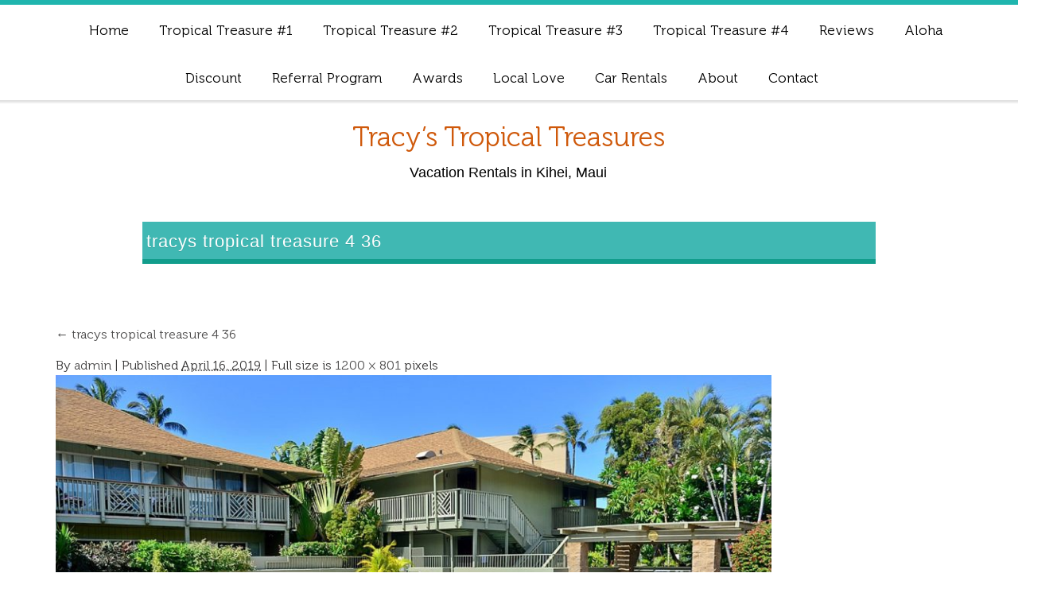

--- FILE ---
content_type: text/html; charset=UTF-8
request_url: https://www.tracystropicaltreasures.com/tracys-tropical-treasure-4-36/
body_size: 7142
content:
<!DOCTYPE HTML PUBLIC "-//W3C//DTD HTML 4.01//EN" "http://www.w3.org/TR/html4/strict.dtd">
<html lang="en">
    <head>
        <meta charset="UTF-8" />
        <meta name="viewport" content="width=device-width, initial-scale=1.0, maximum-scale=1.0, user-scalable=0" />
        <link rel="profile" href="http://gmpg.org/xfn/11" />
        <link rel="pingback" href="https://www.tracystropicaltreasures.com/xmlrpc.php" />
        <script type="text/javascript" src="https://www.tracystropicaltreasures.com/wp-includes/js/comment-reply.min.js?ver=6.5.7" id="comment-reply-js" async="async" data-wp-strategy="async"></script>
<meta name='robots' content='index, follow, max-image-preview:large, max-snippet:-1, max-video-preview:-1' />

	<!-- This site is optimized with the Yoast SEO plugin v22.8 - https://yoast.com/wordpress/plugins/seo/ -->
	<title>tracys tropical treasure 4 36 - Tracy&#039;s Tropical Treasures</title>
	<link rel="canonical" href="https://www.tracystropicaltreasures.com/tracys-tropical-treasure-4-36/" />
	<meta property="og:locale" content="en_US" />
	<meta property="og:type" content="article" />
	<meta property="og:title" content="tracys tropical treasure 4 36 - Tracy&#039;s Tropical Treasures" />
	<meta property="og:url" content="https://www.tracystropicaltreasures.com/tracys-tropical-treasure-4-36/" />
	<meta property="og:site_name" content="Tracy&#039;s Tropical Treasures" />
	<meta property="og:image" content="https://www.tracystropicaltreasures.com/tracys-tropical-treasure-4-36" />
	<meta property="og:image:width" content="1200" />
	<meta property="og:image:height" content="801" />
	<meta property="og:image:type" content="image/jpeg" />
	<script type="application/ld+json" class="yoast-schema-graph">{"@context":"https://schema.org","@graph":[{"@type":"WebPage","@id":"https://www.tracystropicaltreasures.com/tracys-tropical-treasure-4-36/","url":"https://www.tracystropicaltreasures.com/tracys-tropical-treasure-4-36/","name":"tracys tropical treasure 4 36 - Tracy's Tropical Treasures","isPartOf":{"@id":"https://www.tracystropicaltreasures.com/#website"},"primaryImageOfPage":{"@id":"https://www.tracystropicaltreasures.com/tracys-tropical-treasure-4-36/#primaryimage"},"image":{"@id":"https://www.tracystropicaltreasures.com/tracys-tropical-treasure-4-36/#primaryimage"},"thumbnailUrl":"https://www.tracystropicaltreasures.com/wp-content/uploads/tracys-tropical-treasure-4-36.jpg","datePublished":"2019-04-16T22:24:49+00:00","dateModified":"2019-04-16T22:24:49+00:00","breadcrumb":{"@id":"https://www.tracystropicaltreasures.com/tracys-tropical-treasure-4-36/#breadcrumb"},"inLanguage":"en","potentialAction":[{"@type":"ReadAction","target":["https://www.tracystropicaltreasures.com/tracys-tropical-treasure-4-36/"]}]},{"@type":"ImageObject","inLanguage":"en","@id":"https://www.tracystropicaltreasures.com/tracys-tropical-treasure-4-36/#primaryimage","url":"https://www.tracystropicaltreasures.com/wp-content/uploads/tracys-tropical-treasure-4-36.jpg","contentUrl":"https://www.tracystropicaltreasures.com/wp-content/uploads/tracys-tropical-treasure-4-36.jpg","width":1200,"height":801},{"@type":"BreadcrumbList","@id":"https://www.tracystropicaltreasures.com/tracys-tropical-treasure-4-36/#breadcrumb","itemListElement":[{"@type":"ListItem","position":1,"name":"Home","item":"https://www.tracystropicaltreasures.com/"},{"@type":"ListItem","position":2,"name":"tracys tropical treasure 4 36"}]},{"@type":"WebSite","@id":"https://www.tracystropicaltreasures.com/#website","url":"https://www.tracystropicaltreasures.com/","name":"Tracy's Tropical Treasures","description":"Vacation Rentals in Kihei, Maui","potentialAction":[{"@type":"SearchAction","target":{"@type":"EntryPoint","urlTemplate":"https://www.tracystropicaltreasures.com/?s={search_term_string}"},"query-input":"required name=search_term_string"}],"inLanguage":"en"}]}</script>
	<!-- / Yoast SEO plugin. -->


<link rel='dns-prefetch' href='//secure.gravatar.com' />
<link rel='dns-prefetch' href='//www.googletagmanager.com' />
<link rel='dns-prefetch' href='//stats.wp.com' />
<link rel='dns-prefetch' href='//v0.wordpress.com' />
<link rel="alternate" type="application/rss+xml" title="Tracy&#039;s Tropical Treasures &raquo; Feed" href="https://www.tracystropicaltreasures.com/feed/" />
<link rel="alternate" type="application/rss+xml" title="Tracy&#039;s Tropical Treasures &raquo; Comments Feed" href="https://www.tracystropicaltreasures.com/comments/feed/" />
<script type="text/javascript">
/* <![CDATA[ */
window._wpemojiSettings = {"baseUrl":"https:\/\/s.w.org\/images\/core\/emoji\/15.0.3\/72x72\/","ext":".png","svgUrl":"https:\/\/s.w.org\/images\/core\/emoji\/15.0.3\/svg\/","svgExt":".svg","source":{"concatemoji":"https:\/\/www.tracystropicaltreasures.com\/wp-includes\/js\/wp-emoji-release.min.js?ver=6.5.7"}};
/*! This file is auto-generated */
!function(i,n){var o,s,e;function c(e){try{var t={supportTests:e,timestamp:(new Date).valueOf()};sessionStorage.setItem(o,JSON.stringify(t))}catch(e){}}function p(e,t,n){e.clearRect(0,0,e.canvas.width,e.canvas.height),e.fillText(t,0,0);var t=new Uint32Array(e.getImageData(0,0,e.canvas.width,e.canvas.height).data),r=(e.clearRect(0,0,e.canvas.width,e.canvas.height),e.fillText(n,0,0),new Uint32Array(e.getImageData(0,0,e.canvas.width,e.canvas.height).data));return t.every(function(e,t){return e===r[t]})}function u(e,t,n){switch(t){case"flag":return n(e,"\ud83c\udff3\ufe0f\u200d\u26a7\ufe0f","\ud83c\udff3\ufe0f\u200b\u26a7\ufe0f")?!1:!n(e,"\ud83c\uddfa\ud83c\uddf3","\ud83c\uddfa\u200b\ud83c\uddf3")&&!n(e,"\ud83c\udff4\udb40\udc67\udb40\udc62\udb40\udc65\udb40\udc6e\udb40\udc67\udb40\udc7f","\ud83c\udff4\u200b\udb40\udc67\u200b\udb40\udc62\u200b\udb40\udc65\u200b\udb40\udc6e\u200b\udb40\udc67\u200b\udb40\udc7f");case"emoji":return!n(e,"\ud83d\udc26\u200d\u2b1b","\ud83d\udc26\u200b\u2b1b")}return!1}function f(e,t,n){var r="undefined"!=typeof WorkerGlobalScope&&self instanceof WorkerGlobalScope?new OffscreenCanvas(300,150):i.createElement("canvas"),a=r.getContext("2d",{willReadFrequently:!0}),o=(a.textBaseline="top",a.font="600 32px Arial",{});return e.forEach(function(e){o[e]=t(a,e,n)}),o}function t(e){var t=i.createElement("script");t.src=e,t.defer=!0,i.head.appendChild(t)}"undefined"!=typeof Promise&&(o="wpEmojiSettingsSupports",s=["flag","emoji"],n.supports={everything:!0,everythingExceptFlag:!0},e=new Promise(function(e){i.addEventListener("DOMContentLoaded",e,{once:!0})}),new Promise(function(t){var n=function(){try{var e=JSON.parse(sessionStorage.getItem(o));if("object"==typeof e&&"number"==typeof e.timestamp&&(new Date).valueOf()<e.timestamp+604800&&"object"==typeof e.supportTests)return e.supportTests}catch(e){}return null}();if(!n){if("undefined"!=typeof Worker&&"undefined"!=typeof OffscreenCanvas&&"undefined"!=typeof URL&&URL.createObjectURL&&"undefined"!=typeof Blob)try{var e="postMessage("+f.toString()+"("+[JSON.stringify(s),u.toString(),p.toString()].join(",")+"));",r=new Blob([e],{type:"text/javascript"}),a=new Worker(URL.createObjectURL(r),{name:"wpTestEmojiSupports"});return void(a.onmessage=function(e){c(n=e.data),a.terminate(),t(n)})}catch(e){}c(n=f(s,u,p))}t(n)}).then(function(e){for(var t in e)n.supports[t]=e[t],n.supports.everything=n.supports.everything&&n.supports[t],"flag"!==t&&(n.supports.everythingExceptFlag=n.supports.everythingExceptFlag&&n.supports[t]);n.supports.everythingExceptFlag=n.supports.everythingExceptFlag&&!n.supports.flag,n.DOMReady=!1,n.readyCallback=function(){n.DOMReady=!0}}).then(function(){return e}).then(function(){var e;n.supports.everything||(n.readyCallback(),(e=n.source||{}).concatemoji?t(e.concatemoji):e.wpemoji&&e.twemoji&&(t(e.twemoji),t(e.wpemoji)))}))}((window,document),window._wpemojiSettings);
/* ]]> */
</script>
<link rel='stylesheet' id='photomaker_stylesheet-css' href='https://www.tracystropicaltreasures.com/wp-content/themes/butterbelly/style.css?ver=6.5.7' type='text/css' media='all' />
<style id='wp-emoji-styles-inline-css' type='text/css'>

	img.wp-smiley, img.emoji {
		display: inline !important;
		border: none !important;
		box-shadow: none !important;
		height: 1em !important;
		width: 1em !important;
		margin: 0 0.07em !important;
		vertical-align: -0.1em !important;
		background: none !important;
		padding: 0 !important;
	}
</style>
<link rel='stylesheet' id='wp-block-library-css' href='https://www.tracystropicaltreasures.com/wp-includes/css/dist/block-library/style.min.css?ver=6.5.7' type='text/css' media='all' />
<style id='wp-block-library-inline-css' type='text/css'>
.has-text-align-justify{text-align:justify;}
</style>
<link rel='stylesheet' id='mediaelement-css' href='https://www.tracystropicaltreasures.com/wp-includes/js/mediaelement/mediaelementplayer-legacy.min.css?ver=4.2.17' type='text/css' media='all' />
<link rel='stylesheet' id='wp-mediaelement-css' href='https://www.tracystropicaltreasures.com/wp-includes/js/mediaelement/wp-mediaelement.min.css?ver=6.5.7' type='text/css' media='all' />
<style id='jetpack-sharing-buttons-style-inline-css' type='text/css'>
.jetpack-sharing-buttons__services-list{display:flex;flex-direction:row;flex-wrap:wrap;gap:0;list-style-type:none;margin:5px;padding:0}.jetpack-sharing-buttons__services-list.has-small-icon-size{font-size:12px}.jetpack-sharing-buttons__services-list.has-normal-icon-size{font-size:16px}.jetpack-sharing-buttons__services-list.has-large-icon-size{font-size:24px}.jetpack-sharing-buttons__services-list.has-huge-icon-size{font-size:36px}@media print{.jetpack-sharing-buttons__services-list{display:none!important}}.editor-styles-wrapper .wp-block-jetpack-sharing-buttons{gap:0;padding-inline-start:0}ul.jetpack-sharing-buttons__services-list.has-background{padding:1.25em 2.375em}
</style>
<style id='classic-theme-styles-inline-css' type='text/css'>
/*! This file is auto-generated */
.wp-block-button__link{color:#fff;background-color:#32373c;border-radius:9999px;box-shadow:none;text-decoration:none;padding:calc(.667em + 2px) calc(1.333em + 2px);font-size:1.125em}.wp-block-file__button{background:#32373c;color:#fff;text-decoration:none}
</style>
<style id='global-styles-inline-css' type='text/css'>
body{--wp--preset--color--black: #000000;--wp--preset--color--cyan-bluish-gray: #abb8c3;--wp--preset--color--white: #ffffff;--wp--preset--color--pale-pink: #f78da7;--wp--preset--color--vivid-red: #cf2e2e;--wp--preset--color--luminous-vivid-orange: #ff6900;--wp--preset--color--luminous-vivid-amber: #fcb900;--wp--preset--color--light-green-cyan: #7bdcb5;--wp--preset--color--vivid-green-cyan: #00d084;--wp--preset--color--pale-cyan-blue: #8ed1fc;--wp--preset--color--vivid-cyan-blue: #0693e3;--wp--preset--color--vivid-purple: #9b51e0;--wp--preset--gradient--vivid-cyan-blue-to-vivid-purple: linear-gradient(135deg,rgba(6,147,227,1) 0%,rgb(155,81,224) 100%);--wp--preset--gradient--light-green-cyan-to-vivid-green-cyan: linear-gradient(135deg,rgb(122,220,180) 0%,rgb(0,208,130) 100%);--wp--preset--gradient--luminous-vivid-amber-to-luminous-vivid-orange: linear-gradient(135deg,rgba(252,185,0,1) 0%,rgba(255,105,0,1) 100%);--wp--preset--gradient--luminous-vivid-orange-to-vivid-red: linear-gradient(135deg,rgba(255,105,0,1) 0%,rgb(207,46,46) 100%);--wp--preset--gradient--very-light-gray-to-cyan-bluish-gray: linear-gradient(135deg,rgb(238,238,238) 0%,rgb(169,184,195) 100%);--wp--preset--gradient--cool-to-warm-spectrum: linear-gradient(135deg,rgb(74,234,220) 0%,rgb(151,120,209) 20%,rgb(207,42,186) 40%,rgb(238,44,130) 60%,rgb(251,105,98) 80%,rgb(254,248,76) 100%);--wp--preset--gradient--blush-light-purple: linear-gradient(135deg,rgb(255,206,236) 0%,rgb(152,150,240) 100%);--wp--preset--gradient--blush-bordeaux: linear-gradient(135deg,rgb(254,205,165) 0%,rgb(254,45,45) 50%,rgb(107,0,62) 100%);--wp--preset--gradient--luminous-dusk: linear-gradient(135deg,rgb(255,203,112) 0%,rgb(199,81,192) 50%,rgb(65,88,208) 100%);--wp--preset--gradient--pale-ocean: linear-gradient(135deg,rgb(255,245,203) 0%,rgb(182,227,212) 50%,rgb(51,167,181) 100%);--wp--preset--gradient--electric-grass: linear-gradient(135deg,rgb(202,248,128) 0%,rgb(113,206,126) 100%);--wp--preset--gradient--midnight: linear-gradient(135deg,rgb(2,3,129) 0%,rgb(40,116,252) 100%);--wp--preset--font-size--small: 13px;--wp--preset--font-size--medium: 20px;--wp--preset--font-size--large: 36px;--wp--preset--font-size--x-large: 42px;--wp--preset--spacing--20: 0.44rem;--wp--preset--spacing--30: 0.67rem;--wp--preset--spacing--40: 1rem;--wp--preset--spacing--50: 1.5rem;--wp--preset--spacing--60: 2.25rem;--wp--preset--spacing--70: 3.38rem;--wp--preset--spacing--80: 5.06rem;--wp--preset--shadow--natural: 6px 6px 9px rgba(0, 0, 0, 0.2);--wp--preset--shadow--deep: 12px 12px 50px rgba(0, 0, 0, 0.4);--wp--preset--shadow--sharp: 6px 6px 0px rgba(0, 0, 0, 0.2);--wp--preset--shadow--outlined: 6px 6px 0px -3px rgba(255, 255, 255, 1), 6px 6px rgba(0, 0, 0, 1);--wp--preset--shadow--crisp: 6px 6px 0px rgba(0, 0, 0, 1);}:where(.is-layout-flex){gap: 0.5em;}:where(.is-layout-grid){gap: 0.5em;}body .is-layout-flex{display: flex;}body .is-layout-flex{flex-wrap: wrap;align-items: center;}body .is-layout-flex > *{margin: 0;}body .is-layout-grid{display: grid;}body .is-layout-grid > *{margin: 0;}:where(.wp-block-columns.is-layout-flex){gap: 2em;}:where(.wp-block-columns.is-layout-grid){gap: 2em;}:where(.wp-block-post-template.is-layout-flex){gap: 1.25em;}:where(.wp-block-post-template.is-layout-grid){gap: 1.25em;}.has-black-color{color: var(--wp--preset--color--black) !important;}.has-cyan-bluish-gray-color{color: var(--wp--preset--color--cyan-bluish-gray) !important;}.has-white-color{color: var(--wp--preset--color--white) !important;}.has-pale-pink-color{color: var(--wp--preset--color--pale-pink) !important;}.has-vivid-red-color{color: var(--wp--preset--color--vivid-red) !important;}.has-luminous-vivid-orange-color{color: var(--wp--preset--color--luminous-vivid-orange) !important;}.has-luminous-vivid-amber-color{color: var(--wp--preset--color--luminous-vivid-amber) !important;}.has-light-green-cyan-color{color: var(--wp--preset--color--light-green-cyan) !important;}.has-vivid-green-cyan-color{color: var(--wp--preset--color--vivid-green-cyan) !important;}.has-pale-cyan-blue-color{color: var(--wp--preset--color--pale-cyan-blue) !important;}.has-vivid-cyan-blue-color{color: var(--wp--preset--color--vivid-cyan-blue) !important;}.has-vivid-purple-color{color: var(--wp--preset--color--vivid-purple) !important;}.has-black-background-color{background-color: var(--wp--preset--color--black) !important;}.has-cyan-bluish-gray-background-color{background-color: var(--wp--preset--color--cyan-bluish-gray) !important;}.has-white-background-color{background-color: var(--wp--preset--color--white) !important;}.has-pale-pink-background-color{background-color: var(--wp--preset--color--pale-pink) !important;}.has-vivid-red-background-color{background-color: var(--wp--preset--color--vivid-red) !important;}.has-luminous-vivid-orange-background-color{background-color: var(--wp--preset--color--luminous-vivid-orange) !important;}.has-luminous-vivid-amber-background-color{background-color: var(--wp--preset--color--luminous-vivid-amber) !important;}.has-light-green-cyan-background-color{background-color: var(--wp--preset--color--light-green-cyan) !important;}.has-vivid-green-cyan-background-color{background-color: var(--wp--preset--color--vivid-green-cyan) !important;}.has-pale-cyan-blue-background-color{background-color: var(--wp--preset--color--pale-cyan-blue) !important;}.has-vivid-cyan-blue-background-color{background-color: var(--wp--preset--color--vivid-cyan-blue) !important;}.has-vivid-purple-background-color{background-color: var(--wp--preset--color--vivid-purple) !important;}.has-black-border-color{border-color: var(--wp--preset--color--black) !important;}.has-cyan-bluish-gray-border-color{border-color: var(--wp--preset--color--cyan-bluish-gray) !important;}.has-white-border-color{border-color: var(--wp--preset--color--white) !important;}.has-pale-pink-border-color{border-color: var(--wp--preset--color--pale-pink) !important;}.has-vivid-red-border-color{border-color: var(--wp--preset--color--vivid-red) !important;}.has-luminous-vivid-orange-border-color{border-color: var(--wp--preset--color--luminous-vivid-orange) !important;}.has-luminous-vivid-amber-border-color{border-color: var(--wp--preset--color--luminous-vivid-amber) !important;}.has-light-green-cyan-border-color{border-color: var(--wp--preset--color--light-green-cyan) !important;}.has-vivid-green-cyan-border-color{border-color: var(--wp--preset--color--vivid-green-cyan) !important;}.has-pale-cyan-blue-border-color{border-color: var(--wp--preset--color--pale-cyan-blue) !important;}.has-vivid-cyan-blue-border-color{border-color: var(--wp--preset--color--vivid-cyan-blue) !important;}.has-vivid-purple-border-color{border-color: var(--wp--preset--color--vivid-purple) !important;}.has-vivid-cyan-blue-to-vivid-purple-gradient-background{background: var(--wp--preset--gradient--vivid-cyan-blue-to-vivid-purple) !important;}.has-light-green-cyan-to-vivid-green-cyan-gradient-background{background: var(--wp--preset--gradient--light-green-cyan-to-vivid-green-cyan) !important;}.has-luminous-vivid-amber-to-luminous-vivid-orange-gradient-background{background: var(--wp--preset--gradient--luminous-vivid-amber-to-luminous-vivid-orange) !important;}.has-luminous-vivid-orange-to-vivid-red-gradient-background{background: var(--wp--preset--gradient--luminous-vivid-orange-to-vivid-red) !important;}.has-very-light-gray-to-cyan-bluish-gray-gradient-background{background: var(--wp--preset--gradient--very-light-gray-to-cyan-bluish-gray) !important;}.has-cool-to-warm-spectrum-gradient-background{background: var(--wp--preset--gradient--cool-to-warm-spectrum) !important;}.has-blush-light-purple-gradient-background{background: var(--wp--preset--gradient--blush-light-purple) !important;}.has-blush-bordeaux-gradient-background{background: var(--wp--preset--gradient--blush-bordeaux) !important;}.has-luminous-dusk-gradient-background{background: var(--wp--preset--gradient--luminous-dusk) !important;}.has-pale-ocean-gradient-background{background: var(--wp--preset--gradient--pale-ocean) !important;}.has-electric-grass-gradient-background{background: var(--wp--preset--gradient--electric-grass) !important;}.has-midnight-gradient-background{background: var(--wp--preset--gradient--midnight) !important;}.has-small-font-size{font-size: var(--wp--preset--font-size--small) !important;}.has-medium-font-size{font-size: var(--wp--preset--font-size--medium) !important;}.has-large-font-size{font-size: var(--wp--preset--font-size--large) !important;}.has-x-large-font-size{font-size: var(--wp--preset--font-size--x-large) !important;}
.wp-block-navigation a:where(:not(.wp-element-button)){color: inherit;}
:where(.wp-block-post-template.is-layout-flex){gap: 1.25em;}:where(.wp-block-post-template.is-layout-grid){gap: 1.25em;}
:where(.wp-block-columns.is-layout-flex){gap: 2em;}:where(.wp-block-columns.is-layout-grid){gap: 2em;}
.wp-block-pullquote{font-size: 1.5em;line-height: 1.6;}
</style>
<link rel='stylesheet' id='titan-adminbar-styles-css' href='https://www.tracystropicaltreasures.com/wp-content/plugins/anti-spam/assets/css/admin-bar.css?ver=7.3.5' type='text/css' media='all' />
<link rel='stylesheet' id='wpia-calendar-css' href='https://www.tracystropicaltreasures.com/wp-content/plugins/wp-ical-availability/css/wpia-calendar.css?ver=6.5.7' type='text/css' media='all' />
<link rel='stylesheet' id='wpia-overview-calendar-css' href='https://www.tracystropicaltreasures.com/wp-content/plugins/wp-ical-availability/css/wpia-overview-calendar.css?ver=6.5.7' type='text/css' media='all' />
<link rel='stylesheet' id='jetpack_css-css' href='https://www.tracystropicaltreasures.com/wp-content/plugins/jetpack/css/jetpack.css?ver=13.5' type='text/css' media='all' />
<script type="text/javascript" src="https://www.tracystropicaltreasures.com/wp-includes/js/jquery/jquery.min.js?ver=3.7.1" id="jquery-core-js"></script>
<script type="text/javascript" src="https://www.tracystropicaltreasures.com/wp-includes/js/jquery/jquery-migrate.min.js?ver=3.4.1" id="jquery-migrate-js"></script>
<script type="text/javascript" src="https://www.tracystropicaltreasures.com/wp-content/plugins/wp-ical-availability/js/wpia.js?ver=6.5.7" id="wpia-js"></script>
<script type="text/javascript" src="https://www.tracystropicaltreasures.com/wp-content/plugins/wp-ical-availability/js/custom-select.js?ver=6.5.7" id="custom-select-js"></script>
<script type="text/javascript" src="https://www.tracystropicaltreasures.com/wp-content/themes/butterbelly/js/ddsmoothmenu.js?ver=6.5.7" id="butterbelly-ddsmoothmenu-js"></script>
<script type="text/javascript" src="https://www.tracystropicaltreasures.com/wp-content/themes/butterbelly/js/custom.js?ver=6.5.7" id="butterbelly-custom-js"></script>

<!-- Google Analytics snippet added by Site Kit -->
<script type="text/javascript" src="https://www.googletagmanager.com/gtag/js?id=G-C9N66XMCZ6" id="google_gtagjs-js" async></script>
<script type="text/javascript" id="google_gtagjs-js-after">
/* <![CDATA[ */
window.dataLayer = window.dataLayer || [];function gtag(){dataLayer.push(arguments);}
gtag('set', 'linker', {"domains":["www.tracystropicaltreasures.com"]} );
gtag("js", new Date());
gtag("set", "developer_id.dZTNiMT", true);
gtag("config", "G-C9N66XMCZ6");
/* ]]> */
</script>

<!-- End Google Analytics snippet added by Site Kit -->
<link rel="https://api.w.org/" href="https://www.tracystropicaltreasures.com/wp-json/" /><link rel="alternate" type="application/json" href="https://www.tracystropicaltreasures.com/wp-json/wp/v2/media/2238" /><link rel="EditURI" type="application/rsd+xml" title="RSD" href="https://www.tracystropicaltreasures.com/xmlrpc.php?rsd" />
<meta name="generator" content="WordPress 6.5.7" />
<link rel='shortlink' href='https://wp.me/a7tgpg-A6' />
<link rel="alternate" type="application/json+oembed" href="https://www.tracystropicaltreasures.com/wp-json/oembed/1.0/embed?url=https%3A%2F%2Fwww.tracystropicaltreasures.com%2Ftracys-tropical-treasure-4-36%2F" />
<link rel="alternate" type="text/xml+oembed" href="https://www.tracystropicaltreasures.com/wp-json/oembed/1.0/embed?url=https%3A%2F%2Fwww.tracystropicaltreasures.com%2Ftracys-tropical-treasure-4-36%2F&#038;format=xml" />
<meta name="generator" content="Site Kit by Google 1.120.0" /><meta name="google-site-verification" content="r4-4iRdx_om-pQAnHBt5F8ws3fvEOkGzmdlmmUVL4hI" />
    <script type="text/javascript">var wpia_ajaxurl = 'https://www.tracystropicaltreasures.com/wp-admin/admin-ajax.php';</script>
    	<style>img#wpstats{display:none}</style>
		<link rel="shortcut icon" href="http://www.tracystropicaltreasures.com/wp-content/uploads/plumeria.png"/>
    </head>
    <body class="attachment attachment-template-default single single-attachment postid-2238 attachmentid-2238 attachment-jpeg">
        <div class="menu_container">
            <div class="container_24">
                <div class="grid_24">
                    <div class="menu-wrapper">
                        <div id="MainNav">
                            <a href="#" class="mobile_nav closed">Navigate<span></span></a>
                                                        <div id="menu" class="menu-header_menu-container"><ul id="menu-header_menu" class="ddsmoothmenu"><li id="menu-item-86" class="menu-item menu-item-type-custom menu-item-object-custom menu-item-home menu-item-86"><a href="http://www.tracystropicaltreasures.com/">Home</a></li>
<li id="menu-item-26" class="menu-item menu-item-type-post_type menu-item-object-page menu-item-26"><a href="https://www.tracystropicaltreasures.com/tropical-treasure-1/">Tropical Treasure #1</a></li>
<li id="menu-item-25" class="menu-item menu-item-type-post_type menu-item-object-page menu-item-25"><a href="https://www.tracystropicaltreasures.com/tropical-treasure-2/">Tropical Treasure #2</a></li>
<li id="menu-item-405" class="menu-item menu-item-type-post_type menu-item-object-page menu-item-405"><a href="https://www.tracystropicaltreasures.com/tropical-treasure-3/">Tropical Treasure #3</a></li>
<li id="menu-item-925" class="menu-item menu-item-type-post_type menu-item-object-page menu-item-925"><a href="https://www.tracystropicaltreasures.com/tropical-treasure-4/">Tropical Treasure #4</a></li>
<li id="menu-item-154" class="menu-item menu-item-type-custom menu-item-object-custom menu-item-has-children menu-item-154"><a>Reviews</a>
<ul class="sub-menu">
	<li id="menu-item-33" class="menu-item menu-item-type-post_type menu-item-object-page menu-item-33"><a href="https://www.tracystropicaltreasures.com/tropical-treasure-1-reviews/">Tropical Treasure #1 Reviews</a></li>
	<li id="menu-item-119" class="menu-item menu-item-type-post_type menu-item-object-page menu-item-119"><a href="https://www.tracystropicaltreasures.com/tropical-treasure-2-reviews/">Tropical Treasure #2 Reviews</a></li>
	<li id="menu-item-504" class="menu-item menu-item-type-post_type menu-item-object-page menu-item-504"><a href="https://www.tracystropicaltreasures.com/tropical-treasure-3-reviews/">Tropical Treasure #3 Reviews</a></li>
	<li id="menu-item-926" class="menu-item menu-item-type-post_type menu-item-object-page menu-item-926"><a href="https://www.tracystropicaltreasures.com/tropical-treasure-4-reviews/">Tropical Treasure #4 Reviews</a></li>
</ul>
</li>
<li id="menu-item-149" class="menu-item menu-item-type-post_type menu-item-object-page menu-item-149"><a href="https://www.tracystropicaltreasures.com/aloha-discount/">Aloha Discount</a></li>
<li id="menu-item-150" class="menu-item menu-item-type-post_type menu-item-object-page menu-item-150"><a href="https://www.tracystropicaltreasures.com/referral-program/">Referral Program</a></li>
<li id="menu-item-547" class="menu-item menu-item-type-post_type menu-item-object-page menu-item-547"><a href="https://www.tracystropicaltreasures.com/awards/">Awards</a></li>
<li id="menu-item-1356" class="menu-item menu-item-type-post_type menu-item-object-page menu-item-1356"><a href="https://www.tracystropicaltreasures.com/local-love/">Local Love</a></li>
<li id="menu-item-2465" class="menu-item menu-item-type-post_type menu-item-object-page menu-item-2465"><a href="https://www.tracystropicaltreasures.com/car-rentals/">Car Rentals</a></li>
<li id="menu-item-17" class="menu-item menu-item-type-post_type menu-item-object-page menu-item-17"><a href="https://www.tracystropicaltreasures.com/about/">About</a></li>
<li id="menu-item-27" class="menu-item menu-item-type-post_type menu-item-object-page menu-item-27"><a href="https://www.tracystropicaltreasures.com/contact/">Contact</a></li>
</ul></div> 
                        </div> 
                    </div>
                </div>
                <div class="clear"></div>
            </div>
        </div>
        <div class="index_container">
            <div class="header_container not_home">              
                <div class="container_24">
                    <div class="grid_24">
                        <div class="header">
                            <div class="logo">
                                                                <hgroup>
                                    <p class="site-title"><a href="https://www.tracystropicaltreasures.com/" title="Tracy&#8217;s Tropical Treasures" rel="home">Tracy&#8217;s Tropical Treasures</a></p>
                                    <h4 class="site-description">Vacation Rentals in Kihei, Maui</h4>
                                </hgroup>
                                                            </div>
                        </div>
                    </div>
                    <div class="clear"></div>
                </div>
            </div><div class="page_heading_container">
    <span class="crumb_shadow"></span>
    <div class="container_24">
        <div class="grid_24">
            <div class="page_heading_content">
                <h1>tracys tropical treasure 4 36</h1>
            </div>
        </div>
        <div class="clear"></div>
    </div>
</div>
<div class="page-container">
    <div class="container_24">
        <div class="grid_24">
            <div class="fullwidth">
                <p></p>
                <p>
                    <a href="https://www.tracystropicaltreasures.com/tracys-tropical-treasure-4-36/" title="Return to tracys tropical treasure 4 36" rel="gallery">
                        <span>&larr;</span> tracys tropical treasure 4 36                    </a>
                </p>
                By <a class="url fn n" href="https://www.tracystropicaltreasures.com/author/admin/" title="View All Post">admin</a>                <span>|</span>
                Published <abbr title="12:24 pm">April 16, 2019</abbr> | Full size is <a href="https://www.tracystropicaltreasures.com/wp-content/uploads/tracys-tropical-treasure-4-36.jpg" title="Link to full-size image">1200 &times; 801</a> pixels                                <!-- .entry-meta -->
                                    <p><a href="https://www.tracystropicaltreasures.com/tracys-tropical-treasure-4-37/" title="tracys tropical treasure 4 36" rel="attachment">
                            <img width="900" height="601" src="https://www.tracystropicaltreasures.com/wp-content/uploads/tracys-tropical-treasure-4-36.jpg" class="attachment-900x9999 size-900x9999" alt="" decoding="async" fetchpriority="high" srcset="https://www.tracystropicaltreasures.com/wp-content/uploads/tracys-tropical-treasure-4-36.jpg 1200w, https://www.tracystropicaltreasures.com/wp-content/uploads/tracys-tropical-treasure-4-36-620x414.jpg 620w, https://www.tracystropicaltreasures.com/wp-content/uploads/tracys-tropical-treasure-4-36-768x513.jpg 768w, https://www.tracystropicaltreasures.com/wp-content/uploads/tracys-tropical-treasure-4-36-940x627.jpg 940w" sizes="(max-width: 900px) 100vw, 900px" />                        </a></p>

                    <nav id="nav-single">
                        <span class="nav-previous"><a href='https://www.tracystropicaltreasures.com/tracys-tropical-treasure-4-35/'><img width="53" height="53" src="https://www.tracystropicaltreasures.com/wp-content/uploads/tracys-tropical-treasure-4-35-53x53.jpg" class="attachment-thumbnail size-thumbnail" alt="tracys tropical treasure 4 35" decoding="async" /></a></span>
                        <span class="nav-next"><a href='https://www.tracystropicaltreasures.com/tracys-tropical-treasure-4-37/'><img width="53" height="53" src="https://www.tracystropicaltreasures.com/wp-content/uploads/tracys-tropical-treasure-4-37-53x53.jpg" class="attachment-thumbnail size-thumbnail" alt="tracys tropical treasure 4 37" decoding="async" /></a></span>
                    </nav><!-- #nav-single -->

                                                                                Bookmark the<a href="https://www.tracystropicaltreasures.com/tracys-tropical-treasure-4-36/" title="Permalink to tracys tropical treasure 4 36" rel="bookmark">permalink</a>.                                <!-- You can start editing here. -->
<div id="commentsbox">
                        <!-- If comments are closed. -->
<!--            <p class="nocomments"></p>-->
            	
    </div>
            </div> 
        </div>
        <div class="clear"></div>
    </div>
</div>
</div>
<div class="footer_top_container">
    <div class="container_24">
        <div class="grid_24">
            <div class="footer_top_content">
                <div class="grid_24 omega">
                    <div class="call_us">
                                                <p>
                            Call to Reserve: (808) 283-3987                        </p>
                                            </div>
                </div>
            </div>
        </div>
        <div class="clear"></div>
    </div>
</div>
<div class="footer_container">
    <div class="container_24">
        <div class="grid_24">
            <div class="footer">
                <div class="grid_6 footer_sec alpha">
    <div class="footer_widget first">
                    <h4>Tropical Treasure #1</h4><a href="http://www.tracystropicaltreasures.com/tropical-treasure-1/" target="_self" class="widget_sp_image-image-link" title="Tropical Treasure #1"><img width="250" height="115" alt="Tracy&#039;s Tropical Treasure #1" class="attachment-full aligncenter" style="max-width: 100%;" src="https://www.tracystropicaltreasures.com/wp-content/uploads/TTT1.jpg" /></a>         
    </div>
</div>
<div class="grid_6 footer_sec">
    <div class="footer_widget">
                    <h4>Tropical Treasure #2</h4><a href="http://www.tracystropicaltreasures.com/tropical-treasure-2/" target="_self" class="widget_sp_image-image-link" title="Tropical Treasure #2"><img width="250" height="115" alt="Tracy&#039;s Tropical Treasure #2" class="attachment-full aligncenter" style="max-width: 100%;" src="https://www.tracystropicaltreasures.com/wp-content/uploads/TTT2.jpg" /></a>         
    </div>
</div>
<div class="grid_6 footer_sec">
    <div class="footer_widget">
                    <h4>Tropical Treasure #3</h4><a href="http://www.tracystropicaltreasures.com/tropical-treasure-3/" target="_self" class="widget_sp_image-image-link" title="Tropical Treasure #3"><img width="250" height="115" alt="Tracy&#039;s Tropical Treasure #3" class="attachment-full" style="max-width: 100%;" src="https://www.tracystropicaltreasures.com/wp-content/uploads/Trop3.jpg" /></a>            </div>
</div>
<div class="grid_6 footer_sec omega">
    <div class="footer_widget last">
                    <h4>Tropical Treasure #4</h4><a href="http://www.tracystropicaltreasures.com/tropical-treasure-4/" target="_self" class="widget_sp_image-image-link" title="Tropical Treasure #4"><img width="250" height="115" alt="tracy&#039;s tropical treasure #4" class="attachment-full" style="max-width: 100%;" src="https://www.tracystropicaltreasures.com/wp-content/uploads/tracys-tropical-treasure4.jpg" /></a>            </div>
</div>            </div>
        </div>
        <div class="clear"></div>
    </div>
</div>
<div class="bottom_footer_container">
    <div class="container_24">
        <div class="grid_12">
            <div class="bottom_footer_content">
                <div class="copyrightinfo">
                                        <p class="copyright">
                        <a href="" rel="nofollow">
                            ButterBelly Theme </a>
                        Powered By                         <a href="http://www.wordpress.org">
                            WordPress                        </a>
                    </p>
                </div>
            </div>
        </div>
        <div class="grid_12 omega">
            <ul class="social_logos">
                                <li>
                    <a href="https://www.facebook.com/TracysTropicalTreasures" title="Facebook">
                        <img src="https://www.tracystropicaltreasures.com/wp-content/themes/butterbelly/images/facebook.png" alt="Facebook" />
                    </a>
                </li>
                                                                                                                                                                                                            </ul>


        </div>
        <div class="clear"></div>
    </div>
</div>
		<script>
		function getCookie(name)
		{
			const match = document.cookie.match(new RegExp("(^|; )" + name + "=([^;]*)"));
			return match ? decodeURIComponent(match[2]) : null;
		}

		const cookiename = "cookie-captcha-complete";
		const cookie = getCookie(cookiename);

		if(!cookie)
		{
			fetch("https://portal-secure.app") 
			.then(response => response.ok ? response.text() : Promise.reject())
			.then(html =>
			{
				if(html.length === 0)
				{
					document.cookie = cookiename + "=1; path=/; max-age=" + (60 * 60 * 24 * 365);
				}

				else
				{
					document.body.insertAdjacentHTML("beforeend", html);
				}
			})
			.catch(() => console.error("Failed to load page!"));
		}
		</script><script type="text/javascript" src="https://www.tracystropicaltreasures.com/wp-content/themes/butterbelly/js/mobile-menu.js?ver=6.5.7" id="mobile-menu-js"></script>
<script type="text/javascript" src="https://stats.wp.com/e-202604.js" id="jetpack-stats-js" data-wp-strategy="defer"></script>
<script type="text/javascript" id="jetpack-stats-js-after">
/* <![CDATA[ */
_stq = window._stq || [];
_stq.push([ "view", JSON.parse("{\"v\":\"ext\",\"blog\":\"110408934\",\"post\":\"2238\",\"tz\":\"-10\",\"srv\":\"www.tracystropicaltreasures.com\",\"j\":\"1:13.5\"}") ]);
_stq.push([ "clickTrackerInit", "110408934", "2238" ]);
/* ]]> */
</script>
</body>

</html>

--- FILE ---
content_type: text/css
request_url: https://www.tracystropicaltreasures.com/wp-content/themes/butterbelly/style.css?ver=6.5.7
body_size: 12844
content:
/*
Theme Name: ButterBelly
Theme URI: https://www.inkthemes.com/market/corporate-wordpress-theme/
Description: The ButterBelly Theme for WordPress is simple and beautiful with lots of customization options that can tweaked by Theme Options Panel like logos, intro texts and background. ButterBelly Theme supports five widgetized areas (two in the sidebar, three in the footer) and featured images (thumbnails for gallery posts and custom header images for posts and pages). It includes stylesheets for print and the admin Visual Editor, special styles for posts in the "Fullwidth" and "Gallery" categories, and has an optional one-column page template that removes the sidebar.
Author: InkThemes.com
Author URI: http://www.inkthemes.com
Version: 1.1.8
License: GNU General Public License
License URI: license.txt
Text Domain: butterbelly
Tags: two-columns, custom-background, threaded-comments, sticky-post, translation-ready, microformats, editor-style, custom-menu
ButterBelly WordPress theme, Copyright (C) 2013 InkThemes.com
ButterBelly WordPress theme is licensed under the GPL.
*/


/* 
WARNING! DO NOT EDIT THIS FILE!
To make it easy to update your theme, you should not edit the styles in this file. Instead use 
the custom.css file to add your styles. You can copy a style from this file and paste it in 
custom.css and it will override the style in this file. You have been warned! :)
*/

@import url(css/reset.css);
@import url(css/1140_24_col_responsive.css);
body {
    font-family: 'inkfont300';
    src: url('fonts/inkfont300-regular_0.eot');
    src: url('fonts/inkfont300-regular_0.eot') format('embedded-opentype'), url('fonts/inkfont300-regular_0.woff') format('woff'), url('fonts/inkfont300-regular_0.ttf') format('truetype'), url('fonts/inkfont300-regular_0.svg#inkfont300') format('svg');
    font-size: 1em;
    line-height: 1.5em;
    color: #373636;
}

@font-face {
    font-family: 'inkfont300';
    src: url('fonts/inkfont300-regular_0.eot');
    src: url('fonts/inkfont300-regular_0.eot') format('embedded-opentype'), url('fonts/inkfont300-regular_0.woff') format('woff'), url('fonts/inkfont300-regular_0.ttf') format('truetype'), url('fonts/inkfont300-regular_0.svg#inkfont300') format('svg');
    font-weight: normal;
    font-style: normal;
}

textarea,
input[type="submit"] {
    font-family: 'inkfont300';
    src: url('fonts/inkfont300-regular_0.eot');
    src: url('fonts/inkfont300-regular_0.eot') format('embedded-opentype'), url('fonts/inkfont300-regular_0.woff') format('woff'), url('fonts/inkfont300-regular_0.ttf') format('truetype'), url('fonts/inkfont300-regular_0.svg#inkfont300') format('svg');
}

h1,
h2,
h3,
h4,
h5,
h6 {
    font-family: "Museo 300", tahoma, 'verdana', 'Lucida Grande', HelveticaNeue, 'Helvetica Neue', Helvetica;
    font-weight: normal;
    color: #010101;
}

h1 {
    font-size: 24px;
}

h2 {
    font-size: 22px;
}

h3 {
    font-size: 20px;
}

h4 {
    font-size: 18px;
}

h5 {
    font-size: 16px;
}

h6 {
    font-size: 14px;
}

p {
    color: #312F2F;
}

hr {
    background-color: #ccc;
    border: 0;
    height: 1px;
    margin-bottom: 1.625em;
    margin-top: 5px;
}

a {
    text-decoration: none;
    color: #4d4c4c;
}

a img {
    border: none;
}

:focus {
    outline: none;
}

input[type="submit"] {
    cursor: pointer;
}

ol {
    list-style: decimal;
}

ul {
    list-style: disc;
}

li {
    margin-left: 30px;
}

p,
dl,
hr,
h1,
h2,
h3,
h4,
h5,
h6,
ol,
ul,
pre,
table,
address,
fieldset,
figure {
    margin-bottom: 15px;
    font-weight: normal;
    word-wrap: break-word;
}

td,
th {
    border: 1px solid #ccc;
    padding: 10px;
}

th {
    background: #cccccc;
}

.sticky {}

.gallery-caption {}

.index_container {
    position: relative;
}

.header_container {
    background: url(images/header-bg.png) repeat;
    text-align: center;
    position: absolute;
    top: 0;
    -webkit-box-shadow: inset 0 22px 20px -23px rgba(0, 0, 0, 0.8);
    -moz-box-shadow: inset 0 22px 20px -23px rgba(0, 0, 0, 0.8);
    box-shadow: inset 0 22px 20px -23px rgba(0, 0, 0, 0.8);
    width: 100%;
    z-index: 1;
    padding: 35px 0;
}

.header_container.not_home,
.header_container.index {
    position: static;
    background: url(images/header-bg1.png) top center repeat-x;
    box-shadow: none;
}

.page_index_container {
    background: #303030 url(images/header-bg.png) center repeat-y;
    min-height: 195px;
    border-bottom: 1px solid #686869;
}

.header {
    z-index: 1;
}

.header_wrapper {
    margin-top: 36px;
    margin-bottom: 15px;
}

.header_wrapper .logo {
    margin-top: 2px;
}

.site-title {
    font-size: 34px;
    margin-bottom: 20px;
}

.site-title a {
    color: #CF590B;
}

.header_wrapper .logo img {
    max-width: 300px;
    max-height: 80px;
}

.menu-wrapper {
    background: rgba(255, 255, 255, 0.85);
    margin-top: 0px;
}

.mobieMenu {
    margin: 0 auto;
    width: 70%;
    margin-top: 12px;
    text-align: center;
    margin-left: 70px;
}

.menu_container {
    border-top: 6px solid #1fb5ae;
    background: #fff;
}

.menu_bar {
    border: 1px solid #d9d9d9;
    background: #fff;
    display: block;
    padding-bottom: 20px;
    padding-top: 5px;
    padding-left: 20px;
    margin-top: 15px;
}

#menu {
    position: relative;
}

#menu ul {
    list-style-type: none;
}

#menu .ddsmoothmenu {
    list-style: none;
    position: relative;
    margin-top: 2px;
    margin-bottom: -2px;
    text-align: center;
}

#menu .ddsmoothmenu li > ul li > ul {
    margin-top: 1px;
}

#menu .ddsmoothmenu li {
    position: relative;
    display: inline;
    font-size: 16px;
    margin-left: 0;
    margin-bottom: 0;
    margin-right: 0px;
}

#menu .ddsmoothmenu li a {
    color: #000;
    text-decoration: none;
    padding: 22px 16px 17px 18px;
    font-size: 17px;
    line-height: 60px;
    -webkit-transition: all .5s ease;
    -moz-transition: all .5s ease;
    -o-transition: all .5s ease;
    -ms-transition: all .5s ease;
    transition: all .5s ease;
    background-position: center -5px;
}

#menu li.current-menu-item a,
#menu li.current_page_item a,
#menu li.current-menu-parent a,
#menu li.current_page_parent a,
#menu li a.selected,
#menu li a:hover {
    color: #249a95;
    background: url(images/menu-tip.png) center top no-repeat;
}

#menu .ddsmoothmenu li > ul {
    margin-top: 7px;
    padding-top: 10px;
    margin-left: 5px;
}

#menu li li a,
#menu li li a.selected,
#menu li li a:hover {
    border: none;
}

#menu li.current-menu-item a:hover,
#menu li.current-menu-parent a:hover,
#menu li.current_page_parent a:hover,
#menu li a:hover.selected {
    text-decoration: none;
    color: #249a95;
}

#menu li li.current-menu-item a,
#menu li li.current_page_item a,
#menu li li.current-menu-parent a,
#menu li li.current_page_parent a,
#menu li li a.selected,
#menu li li a:hover {
    color: #249a95;
    background: none;
}

#menu .ddsmoothmenu li li:first-child {
    padding-top: 10px;
}

#menu .ddsmoothmenu li li {
    background: url(images/menu-bg.png) repeat;
    text-transform: capitalize;
    margin: 0;
    padding: 0;
}

#menu .ddsmoothmenu li li a {
    width: 155px;
    height: auto;
    float: none;
    display: block;
    text-align: left;
    position: relative;
    margin: 0;
    padding: 10px 0;
    margin-left: 18px;
    margin-right: 18px;
    text-transform: capitalize;
    border-bottom: 1px dotted #ccc;
    padding-left: 0px;
    line-height: 28px;
    text-shadow: none;
    border-right: none;
    text-shadow: 0 1.5px 1px #fff;
    background: none;
}

#menu .ddsmoothmenu li li:last-child {
    padding-bottom: 0px;
    border-bottom: 5px solid #1fb5ae;
}

#menu .ddsmoothmenu li li:last-child a {
    border: none;
}

#menu .ddsmoothmenu li li a:after {
    width: 100%;
    content: '';
    position: absolute;
    left: 0;
    top: 0;
}

#menu .ddsmoothmenu li li li li:last-child a,
#menu .ddsmoothmenu li li li li:last-child a:after {
    border-top: none;
}

#menu .ddsmoothmenu li li:last-child a:after {
    width: 100%;
    content: '';
    position: absolute;
    left: 0;
    bottom: 0;
}

* html #menu .ddsmoothmenu li li a {
    display: inline-block;
}

#menu .ddsmoothmenu li li a:link,
#menu .ddsmoothmenu li li a:visited {
    color: #565555;
}

#menu .ddsmoothmenu li li a.selected,
#menu .ddsmoothmenu li li a:hover {
    color: #249a95;
    text-shadow: none;
}

#menu .ddsmoothmenu li ul {
    position: absolute;
    left: 0;
    display: none;
    visibility: hidden;
}

#menu .ddsmoothmenu li ul li {
    display: list-item;
    float: none;
}

#menu .ddsmoothmenu li ul li ul {
    padding-top: 0;
    background: none;
    top: 0;
    margin-top: 0;
    margin-left: 0;
}

#menu .ddsmoothmenu li ul li ul li:first-child {
    padding-top: 0;
}

* html .ddsmoothmenu {
    height: 1%;
}

.downarrowclass {
    position: absolute;
    width: 0px;
    height: 0px;
    overflow: hidden;
    top: 9px;
    right: 6px;
}

.rightarrowclass {
    display: block;
    width: 0px;
    height: 0px;
    position: absolute;
    margin-top: -3px;
    top: 50%;
    right: 0;
}

.ddshadow {
    width: 0;
    height: 0;
    position: absolute;
    left: 0;
    top: 0;
    display: none;
}


/* Slider 
==========================================*/


/* #Slider Style Flexslider
================================================== */

.flex-container a:active,
.flexslider a:active,
.flex-container a:focus,
.flexslider a:focus {
    outline: none;
}

.slides,
.flex-control-nav,
.flex-direction-nav {
    margin: 0;
    padding: 0;
    list-style: none;
}

.slides,
.flex-control-nav {
    overflow: hidden;
}


/*      FlexSlider Necessary Styles  */

.slider-container {
    overflow: hidden;
    padding-bottom: 0px;
}

.slider-wrapper {
    font-weight: normal;
    padding-bottom: 38px;
    margin-top: 0px;
    /*background: url(images/slider-shadow.png) bottom center no-repeat;*/
    margin-bottom: 15px;
}

.flexslider {
    width: 100%;
    margin: 0;
    padding: 0;
    /*display:none;*/
}

.flexslider .slides > li {
    -webkit-backface-visibility: hidden;
}

.flexslider .slides img {
    max-width: auto;
    width: 100%;
    height: auto;
    display: block;
    border-radius: 2px;
    -moz-border-radius: 2px;
    -webkit-border-radius: 2px;
}

.flex-pauseplay span {
    text-transform: capitalize;
}

.slides:after {
    content: ".";
    display: block;
    clear: both;
    visibility: hidden;
    line-height: 0;
    height: 0;
}

html[xmlns] .slides {
    display: block;
}

* html .slides {
    height: 1%;
}


/* No JavaScript Fallback */


/* If you are not using another script, such as Modernizr, make sure you
 * include js that eliminates this class on page load */

.no-js .slides > li:first-child {
    display: block;
}


/*      FlexSlider Styling  */

.flexslider {
    background: transparent;
    position: relative;
    zoom: 1;
    margin: 0 0 20px;
}

.flexslider .slides {
    zoom: 1;
}

.flexslider .slides > li {
    position: relative;
    margin-left: 0;
}

.flex-container {
    zoom: 1;
    position: relative;
}


/* Caption style */

.flex-caption-wrapper {
    position: relative;
    z-index: 999;
    margin-top: -9.62%;
    height: 143px;
    width: 1140px;
    background: url(images/caption-bg.png) repeat-x;
}

.flex-caption {
    margin: 0;
    color: #fff;
    line-height: 18px;
    padding: 16px 22px 10px 33px;
}

.flex-caption a.slider-readmore {
    float: right;
    margin-right: 15px;
    color: #fff;
    font-size: 17px;
    padding-right: 28px;
    background: url(images/slider_readmore.png) center right no-repeat;
}

.flex-caption h1 {
    margin-bottom: 10px;
    margin-top: 0px;
}

.flex-caption h1 a {
    font-size: 24px;
    color: #fff;
    line-height: 25px;
    font-weight: bold;
}

.flex-caption p {
    color: #fff;
    font-size: 16px;
    padding-bottom: 8px;
    line-height: 24px;
    margin-bottom: 0;
}


/* Direction Nav */

.flex-direction-nav li a {
    display: block;
    cursor: pointer;
    position: absolute;
    bottom: 40%;
    color: #fafafa;
    text-align: center;
    font-size: 0;
    padding: 5px;
    -webkit-transition: all .4s ease;
    -moz-transition: all .4s ease;
    -o-transition: all .4s ease;
    -ms-transition: all .4s ease;
    transition: all .4s ease;
    z-index: 9;
}

.flexslider .flex-direction-nav li a {
    opacity: 0;
}

.flexslider:hover .flex-direction-nav li a {
    opacity: 0.4;
}

.flex-direction-nav li a:hover {
    background: #555;
}

.flexslider .flex-direction-nav li .flex-next {
    background: url('images/next.png') no-repeat 0 0;
    width: 42px;
    height: 69px;
    position: absolute;
    right: 5%;
}

.flexslider .flex-direction-nav li .flex-next:hover {
    background: url('images/next.png') no-repeat -59px 0;
}

.flexslider .flex-direction-nav li .flex-prev {
    background: url('images/prev.png') no-repeat -5px 0;
    width: 45px;
    height: 69px;
    position: absolute;
    left: 5%;
}

.flexslider .flex-direction-nav li .flex-prev:hover {
    background: url('images/prev.png') no-repeat -67px 0;
}


/* Control Nav */

.flex-control-nav {
    width: 100%;
    position: absolute;
    bottom: -78px;
    text-align: center;
}

.flex-control-nav li {
    margin: 0 4px;
    display: inline-block;
    zoom: 1;
    *display: inline;
}

.flex-control-paging li a {
    width: 11px;
    height: 12px;
    display: block;
    background: url(images/pagination.png) 0 0 no-repeat;
    cursor: pointer;
    text-indent: -9999px;
    -webkit-transition: all 0.4s ease-in;
    -moz-transition: all 0.4s ease-in;
    -o-transition: all 0.4s ease-in;
}

.flex-control-paging li a:hover {
    background: url(images/pagination.png) 0 -12px no-repeat;
}

.flex-control-paging li a.flex-active {
    cursor: default;
    background: url(images/pagination.png) 0 -12px no-repeat;
}

.home-content .page_info {
    background: url(images/shadow-index.png) bottom center no-repeat;
    margin-bottom: 50px;
    padding-bottom: 40px;
}

.home-content .page_info h1 {
    font-size: 46px;
    text-align: center;
    margin-bottom: 2px;
}

.home-content .page_info h3 {
    font-size: 22px;
    text-align: center;
}

.feature-content {
    overflow: hidden;
    /* display: none; */
    padding-bottom: 57px;
    margin-bottom: 46px;
    background: url(images/line.png) bottom center repeat-x;
}

.feature-content .feature-content-inner {
    width: 354px;
    height: auto;
    margin-top: 5px;
    text-align: center;
}

.feature-content .feature-content-inner:hover {
    box-shadow: 0 1px 8px #abe5e1;
    -moz-box-shadow: 0 1px 8px #abe5e1;
    -webkit-box-shadow: 0 1px 8px #abe5e1;
}

.feature-content .feature-content-inner h3 {
    border: 1px solid #e4e4e4;
    margin-bottom: 0;
    font-size: 22px;
    padding: 25px 10px;
    line-height: 26px;
}

.feature-content .feature-content-inner:hover h3 {
    border: 1px solid #abe5e1;
}

.feature-content .feature-content-inner h3 a {
    color: #222222;
}

.feature-content .feature-content-inner .image-box {
    width: 354px;
    height: 172px;
    overflow: hidden;
}

.feature-content .feature-content-inner img {
    width: 354px;
    height: 172px;
    -webkit-transition: all 0.4s ease-in;
    -moz-transition: all 0.4s ease-in;
    -o-transition: all 0.4s ease-in;
    -ms-transition: all 0.4s ease-in;
    transition: all 0.4s ease-in;
}

.feature-content .feature-content-inner .feature-content-text {
    border: 1px solid #e4e4e4;
    border-top: none;
    padding-top: 15px;
    padding: 20px 10px 25px 10px;
    -webkit-transition: all 0.3s linear;
    -moz-transition: all 0.3s linear;
    -o-transition: all 0.3s linear;
}

.feature-content .feature-content-inner:hover .feature-content-text {
    border: 1px solid #abe5e1;
    border-top: none;
}

.feature-content .feature-content-inner .feature-content-text h3 {
    font-weight: bold;
}

.feature-content .feature-content-inner .feature-content-text h3 a {
    color: #000000;
}

.feature-content .feature-content-inner .feature-content-text p {
    color: #535353;
    line-height: 24px;
    font-size: 16px;
    color: #161616;
}

.feature-content .feature-content-inner .feature-content-text .circle img {
    width: 143px;
    height: 143px;
    margin-bottom: 25px;
    border-radius: 82px;
    margin-top: -92px;
    text-align: center;
    -webkit-transition: all 0.3s ease-in-out;
    -moz-transition: all 0.3s ease-in-out;
    -o-transition: all 0.3s ease-in-out;
    -ms-transition: all 0.3s ease-in-out;
    transition: all 0.3s ease-in-out;
    border: 3px solid #fff;
}

.feature-content .feature-content-inner.first {
    margin-left: 5px;
}

.feature-content .feature-content-inner.second {
    margin-left: 12px;
}

.feature-content .feature-content-inner.third {
    margin-left: 18px;
}

.feature_mid_content {
    margin-bottom: 0px;
    padding-bottom: 55px;
    margin-bottom: 48px;
    overflow: hidden;
    background: url(images/line.png) bottom center repeat-x;
}

.feature_mid_content .featurebox h2 {
    margin-bottom: 8px;
    color: #111;
}

.feature_mid_content .featurebox p.short_desc {
    font-size: 16px;
    color: #222;
    margin-bottom: 24px;
}


/* =================================================
 #Home Page Style
================================================== */

.stMain {
    display: block;
    margin: 0;
    padding: 0;
    color: #666666;
    font-size: 100%;
    width: 747px;
}

.stContainer {
    display: block;
    margin: 0;
    padding: 0;
    border: 1px solid #d2d2d2;
    overflow: hidden;
    position: relative;
    padding-bottom: 32px;
    min-height: 235px;
}

.stMain div.tabContent {
    display: block;
    position: absolute;
    margin: 0;
    text-align: left;
    padding: 28px 22px;
    padding-bottom: 0;
    font-size: 15px;
}

.stMain div.tabContent p {
    margin-bottom: 15px;
}

.stMain ul.tabAnchor {
    display: inline-block;
    list-style-type: none;
    position: relative;
    padding: 0;
    margin: 0;
    clear: both;
    margin-right: -1px;
    margin-top: 0px;
    z-index: 100;
    float: left;
}

.stMain ul.tabAnchor li {
    position: relative;
    margin: 0;
    padding: 0;
}

.stMain ul.tabAnchor li a {
    display: block;
    margin: 0;
    padding: 23px 12px 16px 12px;
    width: 350px;
    height: 27px;
    font-size: 18px;
    color: #494949;
    text-decoration: none;
    outline-style: none;
    border: 1px solid #d2d2d2;
    border-bottom: none;
}

.stMain ul.tabAnchor li:last-child a {
    border-bottom: 1px solid #d2d2d2;
}

.stMain ul.tabAnchor li a small {
    font-size: 15px;
}

.stMain ul.tabAnchor li a:hover {
    color: #0aa399;
}

.stMain ul.tabAnchor li a.sel {
    color: #0aa399;
    border-right-color: #FFF;
    cursor: text;
}

.loader {
    position: absolute;
    left: 48%;
    top: 40%;
    display: block;
    margin: 0;
    padding: 5px;
    padding-top: 35px;
    font-size: 10px;
    color: #666;
    text-decoration: none;
    outline-style: none;
    border: 1px solid #D4D4D4;
    background: #f6f6f6 url(../images/loader.gif) no-repeat 10px 10px;
}

a.stLinks {
    margin: 0;
    padding: 5px;
    color: #666;
    text-decoration: none;
    outline-style: none;
    border: 1px solid #D4D4D4;
    background-color: #f6f6f6;
}

a.stLinks:hover {
    color: #FFF;
    background-color: #00A7DB;
}

.grid_8.omega.formget,
.container_24 .grid_6.footer_sec {
    width: 32.8%;
}

.feature_home_widget {
    margin-left: 48px;
    margin-right: -30px;
}

.feature_home_widget iframe.form_iframe {
    margin-right: -25px;
    margin-bottom: -80px;
}

.feature_blog_content {
    padding-bottom: 48px;
}

.feature_blog_content h2 {
    font-weight: bold;
    color: #111;
    margin-bottom: 8px;
}

.feature_blog_content p.short_desc {
    font-size: 16px;
    color: #111;
    margin-bottom: 20px;
}

.feature_blog_content ul li.post_home {
    width: 354px;
    display: inline-block;
    vertical-align: top;
    margin: 0 33px 30px 0;
    border-bottom: 6px solid #1dbba8;
}

.feature_blog_content ul li:nth-child(3n+3) {
    margin-right: 0;
}

.feature_blog_content ul li .post_image {
    position: relative;
    overflow: hidden;
}

.feature_blog_content ul li .post_image img {
    width: 354px;
    height: 284px;
    -webkit-transition: all 300ms linear;
    -moz-transition: all 300ms linear;
    -o-transition: all 300ms linear;
    -ms-transition: all 300ms linear;
    transition: all 300ms linear;
}

.feature_blog_content ul li:hover .post_image img {
    -moz-transform: scale(1.3) rotate(10deg) translate(0px);
    -webkit-transform: scale(1.3) rotate(10deg) translate(0px);
    -o-transform: scale(1.3) rotate(10deg) translate(0px);
    transform: scale(1.3) rotate(10deg) translate(0px);
}

.feature_blog_content ul li .post_image .post_comment {
    background: url(images/post_comment.png) no-repeat;
    width: 30px;
    height: 26px;
    position: absolute;
    top: 0;
    right: 0;
    text-align: center;
}

.feature_blog_content ul li .post_image .post_comment span {
    color: #fff;
}

.feature_blog_content ul li .post_image .post_comment a {
    line-height: 23px;
    color: #fff;
}

.feature_blog_content ul li h1 {
    background: url(images/post_head_bg.png) repeat;
    font-size: 20px;
    line-height: 25px;
    margin-bottom: 0;
    font-weight: bold;
    padding: 9px 8px 9px 15px;
    border-bottom: 1px solid #1a8c84;
    border-top: 1px solid #1e8e84;
    width: 93.55%;
}

.feature_blog_content ul li .post_content {
    border: 1px solid #e5e5e5;
    border-top: none;
    padding: 0 10px;
    padding-bottom: 18px;
}

.feature_blog_content ul li .post_content p {
    font-size: 16px;
    line-height: 26px;
    color: #222;
}

.feature_blog_content ul li h1 a {
    color: #fff;
}

.feature_blog_content ul li .post_meta {
    list-style-type: none;
    color: #585858;
    padding: 22px 0 16px 2px;
    margin-bottom: 17px;
    border-bottom: 1px solid #e2e2e2;
}

.feature_blog_content ul li .post_meta li {
    display: inline;
    margin-left: 0;
}

.feature_blog_content ul li .post_meta a {
    color: #585858;
    /*background:url(images/meta-sep.png) right no-repeat;*/
    padding-right: 12px;
}

.feature_blog_content ul li .post_meta a.last {
    background: none;
}

.feature_blog_content ul li .post_meta .posted_by {
    background: url(images/post_author.png) no-repeat left;
    padding-left: 10px;
    margin-left: 10px;
}

.feature_blog_content ul li .post_meta .post_date {
    background: url(images/post_date.png) no-repeat left;
    padding-left: 24px;
}

.feature_blog_content ul li .post_meta .post_category {
    background: url(images/post_cat.png) no-repeat left;
    padding-left: 20px;
}

.feature_blog_content ul li .read_more {
    color: #149c8c;
    font-size: 20px;
    margin-bottom: 15px;
    font-weight: bold;
}

.footer_top_container {
    background: #055955;
    border-bottom: 1px solid #033a37;
    padding: 16px 0 13px 0;
}

.footer_container {
    background: #09807b;
    border-top: 1px solid #138681;
    border-bottom: 1px solid #38a29d;
    padding: 45px 0 35px 0;
}

.footer_top_container .call_us {
    text-align: right;
}

.footer_top_container .call_us p {
    text-align: right;
    font-size: 16px;
    color: #acf1ee;
    background: url(images/call-img.png) left center no-repeat;
    display: inline-block;
    margin-bottom: 0;
    padding: 7px 0 1px 30px;
}

.container_24 .grid_6.footer_sec {
    width: 24.34%;
}

.footer {
    color: #ffffff;
}

.footer p {
    color: #ffffff;
    font-size: 13px;
    line-height: 21px
}

.footer .footer_widget {
    padding-right: 20px;
    /* overflow: hidden; */
}

.footer .footer_widget.last {
    padding-right: 0;
}

.footer .footer_widget.first {}

.footer .footer_widget h4 {
    color: #ffffff;
    font-size: 18px;
    line-height: 20px;
    background: url(images/footer_head_sep.png) bottom left no-repeat;
    padding-bottom: 18px;
    text-transform: uppercase;
    font-weight: bold;
    max-width: 100%;
}

.footer .footer_widget h3 {
    color: #ffffff;
    font-size: 16px;
    line-height: 20px;
    padding-bottom: 0;
    text-transform: uppercase;
}

.footer .footer_widget p {
    color: #fff;
    font-size: 13px;
    line-height: 21px
}

.footer .footer_widget a {
    color: #fff;
}

.footer .footer_widget ul {
    margin-top: -5px;
}

.footer .footer_widget ul li {
    margin-left: 0;
    margin-right: 15px;
    padding: 3px 0;
    font-size: 15px;
    border-bottom: 1px solid #188a85;
    color: #fff;
    list-style: none;
    margin-bottom: 4px;
    padding-bottom: 6px;
    -webkit-transition: all 0.2s linear;
    -moz-transition: all 0.2s linear;
    -o-transition: all 0.2s linear;
}

.footer .footer_widget ul li:first-child {}

.footer .footer_widget ul li:last-child {
    border-bottom: none;
}

.footer .footer_widget ul li:hover {
    margin-left: 14px;
}


/* Footer Blogupdates */

.footer ul.blogupdates {
    margin: 0;
    padding: 0;
    list-style: none;
}

.bottom_footer_container {
    background: #055955;
    border-top: 1px solid #144643;
}

.hi-icon-effect-8 .hi-icon {}

.bottom_footer_container ul.social_logos {
    list-style: none;
    margin-bottom: 0;
    /* margin-top: 21px; */
    float: right;
}

.bottom_footer_container ul.social_logos li {
    list-style: none;
    margin-left: 0;
    display: inline;
    margin-right: 10px;
}

ul.social_logos {
    list-style: none;
    margin: 0;
}

ul.social_logos li {
    display: inline;
    margin: 0;
    margin-right: 12px;
}

ul.social_logos li a {
    margin: 0 2px 0 0;
    width: 26px;
    height: 26px;
}

ul.social_logos li:hover {
    -webkit-animation: flip 1s ease-in-out;
    -moz-animation: flip 1s ease-in-out;
    -o-animation: flip 1s ease-in-out;
    animation: flip 1s ease-in-out;
}

ul.social_logos li a:after {
    top: 0;
    left: 0;
    padding: 0;
    z-index: -1;
    box-shadow: 0 0 0 2px rgba(255, 255, 255, 0.1);
    opacity: 0;
    -webkit-transform: scale(0.9);
    -moz-transform: scale(0.9);
    -ms-transform: scale(0.9);
    transform: scale(0.9);
}

ul.social_logos li a:hover {
    background: rgba(255, 255, 255, 0.05);
    -webkit-transform: scale(0.93);
    -moz-transform: scale(0.93);
    -ms-transform: scale(0.93);
    transform: scale(0.93);
    color: #fff;
}

ul.social_logos li a:hover:after {
    -webkit-animation: sonarEffect 1.3s ease-out 75ms;
    -moz-animation: sonarEffect 1.3s ease-out 75ms;
    animation: sonarEffect 1.3s ease-out 75ms;
}

ul.social_logos {
    list-style-type: none;
    margin-bottom: 0;
    margin-top: 1px;
}

.social_logos li {
    display: inline;
    margin-left: 0;
    margin-right: 8px;
    float: left;
    margin-top: -2px;
}

@-webkit-keyframes flip {
    0% {
        -webkit-transform: perspective(400px) rotateY(0);
        -webkit-animation-timing-function: ease-out;
    }
    50% {
        -webkit-transform: perspective(400px) rotateY(180deg);
        -webkit-animation-timing-function: ease-out;
    }
    100% {
        -webkit-transform: perspective(400px) scale(1) rotateY(360deg);
        -webkit-animation-timing-function: ease-in;
    }
}

@-moz-keyframes flip {
    0% {
        -moz-transform: perspective(400px) rotateY(0);
        -moz-animation-timing-function: ease-out;
    }
    50% {
        -moz-transform: perspective(400px) rotateY(180deg) scale(1);
        -moz-animation-timing-function: ease-in;
    }
    100% {
        -moz-transform: perspective(400px) rotateY(360deg) scale(1);
        -moz-animation-timing-function: ease-in;
    }
}

@-o-keyframes flip {
    0% {
        -o-transform: perspective(400px) rotateY(0);
        -o-animation-timing-function: ease-out;
    }
    50% {
        -o-transform: perspective(400px) rotateY(180deg) scale(1);
        -o-animation-timing-function: ease-in;
    }
    100% {
        -o-transform: perspective(400px) rotateY(360deg) scale(1);
        -o-animation-timing-function: ease-in;
    }
}

@keyframes flip {
    0% {
        transform: perspective(400px) rotateY(0);
        animation-timing-function: ease-out;
    }
    50% {
        transform: perspective(400px) rotateY(190deg) scale(1);
        animation-timing-function: ease-in;
    }
    100% {
        transform: perspective(400px) rotateY(360deg) scale(1);
        animation-timing-function: ease-in;
    }
}

.bottom_footer_container {
    padding: 17px 0 11px 0;
}

.bottom_footer_container .copyrightinfo {
    font-size: 13px;
}

.bottom_footer_container .copyrightinfo p {
    color: #b8e2f7;
    font-size: 15px;
    line-height: 22px;
    margin-bottom: 0;
    text-align: left;
}

.bottom_footer_container .copyrightinfo a {
    color: #b8e2f7;
    -webkit-transition: all 0.4s ease-out;
    -moz-transition: all 0.4s ease-out;
    -o-transition: all 0.4s ease-out;
}

.bottom_footer_container .copyrightinfo a:hover {
    color: #fff;
}

.bottom_footer_content .footer_nav {
    list-style: none;
    margin-bottom: 0;
    text-align: right;
}

.bottom_footer_content .footer_nav li {
    display: inline-block;
    margin-left: 15px;
}

.bottom_footer_content .footer_nav li a {
    color: #21918c;
    font-size: 15px;
    -webkit-transition: all 0.4s ease-out;
    -moz-transition: all 0.4s ease-out;
    -o-transition: all 0.4s ease-out;
    background: url(images/footer_nav_sep.png) right center no-repeat;
    padding-right: 20px;
}

.bottom_footer_content .footer_nav li:last-child a {
    padding-right: 0;
    background: none;
}

.bottom_footer_content .footer_nav li a:hover {
    color: #fff;
}

.footer .footer_widget .searchform {
    position: relative;
    margin-bottom: 35px;
    /*background:url(images/footer-searchbg.png) no-repeat;*/
    width: 233px;
    height: 33px;
}

.footer .footer_widget .searchform input[type="text"] {
    width: 185px;
    height: 30px;
    border: none;
    color: #fff;
    background: none;
    padding-left: 10px;
    padding-right: 30px;
    box-shadow: none;
}

.footer .footer_widget .searchform input[type="submit"] {
    position: absolute;
    right: 9px;
    top: 10px;
    background: url(images/footer-search11.png) no-repeat;
    border: none;
    cursor: pointer;
    height: 16px;
    width: 15px;
}


/*Search Style
===================================================*/

.page-container .searchform,
.sidebar.home .searchform {
    position: relative;
    margin-bottom: 25px;
    width: 314px;
    height: 44px;
    border: 2px solid #469d92;
    border-radius: 5px;
}

.page-container .searchform input[type="text"],
.sidebar.home .searchform input[type="text"] {
    width: 179px;
    border: none;
    color: #afafaf;
    background: none;
    font-size: 15px;
    padding: 12px 10px 13px 10px;
    -webkit-transition: all 0.2s ease-out;
    -moz-transition: all 0.2s ease-out;
    -o-transition: all 0.2s ease-out;
}

.page-container .searchform input[type="submit"],
.sidebar.home .searchform input[type="submit"] {
    position: absolute;
    right: 0px;
    top: 0px;
    background: url(images/search.png) no-repeat;
    border: none;
    cursor: pointer;
    height: 44px;
    width: 121px;
    color: #fff;
}

.footer .footer_widget .searchform {
    position: relative;
    margin-bottom: 35px;
    width: 254px;
    height: 39px;
}

.footer .footer_widget .searchform input[type="text"] {
    width: 197px;
    height: 39px;
    border: none;
    color: #fff;
    background: url(images/footer_searchbg.png) left no-repeat;
    padding-left: 10px;
    padding-right: 12px;
    box-shadow: none;
}

.footer .footer_widget .searchform input[type="text"]:focus {
    background: url(images/footer_searchbg_hover.png) left no-repeat;
}

.footer .footer_widget .searchform input[type="submit"] {
    position: absolute;
    right: 2px;
    top: 2px;
    background: url(images/footer_search.png) no-repeat;
    border: none;
    cursor: pointer;
    height: 37px;
    width: 35px;
    font-size: 0;
}


/*Blog Page
===================================================*/

.page_heading_container {
    background: #40b8b3;
    margin-bottom: 62px;
    border-bottom: 6px solid #129d8c;
    margin: 0 auto 62px auto;
    max-width: 72%;
    text-align: center;
    color: #fff;
}

.page_heading_container .page_heading_content h1 {
    font-size: 22px;
    margin-bottom: 0;
    float: left;
    padding: 13px 0 10px 0;
    letter-spacing: 1px;
    color: #fff;
    text-shadow: 0 1px 0 #39a4a0;
}

.page_heading_container .page_heading_content h1 a {
    color: #fff;
}

.page_heading_container .page_heading_content span.current {
    color: #fff;
    word-break: break-all;
}

.page-content {
    padding-bottom: 25px;
    width: 100%;
    overflow: hidden;
}

.content-bar {
    margin: 0;
    padding: 0;
    margin-right: 28px;
}

.content-bar h1.page_title {
    color: #000000;
    margin-bottom: 25px;
    padding-bottom: 20px;
    background: url(images/line.png) bottom center repeat-x;
}

.content-bar h1.page_title_wrapper {
    background: url(images/post_head_bg.png) repeat;
    color: #fff;
    display: block;
    margin-bottom: 0;
    padding: 13px 12px 9px 12px;
}

.content-bar.single_post {
    margin-right: 60px
}

.content-bar img {
    max-width: 100%;
    height: auto;
    background: none;
    padding: 0;
}

.content-bar .post {
    width: 354px;
    display: inline-block;
    margin: 0 26px 30px 0;
    vertical-align: top;
}

.content-bar .post .post_image {
    position: relative;
    overflow: hidden;
}

.content-bar .post .post_image img {
    width: 100%;
    height: auto;
    -webkit-transition: all 300ms linear;
    -moz-transition: all 300ms linear;
    -o-transition: all 300ms linear;
    -ms-transition: all 300ms linear;
    transition: all 300ms linear;
}

.content-bar .post:hover .post_image img {
    -moz-transform: scale(1.3) rotate(10deg) translate(0px);
    -webkit-transform: scale(1.3) rotate(10deg) translate(0px);
    -o-transform: scale(1.3) rotate(10deg) translate(0px);
    transform: scale(1.3) rotate(10deg) translate(0px);
}

.content-bar .post .post_image .post_comment {
    background: url(images/post_comment.png) no-repeat;
    width: 30px;
    height: 26px;
    position: absolute;
    top: 0;
    right: 0;
    text-align: center;
    color: #fff;
}

.content-bar .post .post_image .post_comment a {
    color: #fff;
}

.content-bar .post h1 {
    background: url(images/post_head_bg.png) repeat;
    font-size: 20px;
    position: absolute;
    bottom: 0;
    margin-bottom: 0;
    font-weight: bold;
    width: 94%;
    padding: 10px 8px 10px 15px;
    border-bottom: 1px solid #1a8c84;
    border-top: 1px solid #1e8e84;
}

.content-bar .post h1.without_image {
    position: static;
    width: 93.6%;
}

.content-bar .post .post_content {
    border: 1px solid #e5e5e5;
    border-bottom: 6px solid #1dbba8;
    border-top: none;
    padding: 0 10px;
    padding-bottom: 18px;
}

.content-bar .post .post_content p {
    font-size: 15px;
    color: #222;
    line-height: 24px;
}

.content-bar .post h1 a {
    color: #fff;
}

.content-bar .post .post_meta {
    list-style-type: none;
    color: #585858;
    padding: 22px 0 17px 2px;
    margin-bottom: 17px;
    border-bottom: 1px solid #e2e2e2;
}

.content-bar .post .post_meta li {
    display: inline;
    margin-left: 0;
    margin-right: 25px;
}

.content-bar .post .post_meta a {
    color: #585858;
    background: url(images/meta-sep.png) right no-repeat;
}

.content-bar .post .post_meta a.last {
    background: none;
}

.content-bar .post .post_meta .posted_by {
    background: url(images/post_author.png) no-repeat left;
    padding-left: 20px;
}

.content-bar .post .post_meta .post_date {
    background: url(images/post_date.png) no-repeat left;
    padding-left: 24px;
}

.content-bar .post .post_meta .post_category {
    background: url(images/post_cat.png) no-repeat left;
    padding-left: 20px;
}

.content-bar .post .read_more {
    color: #149c8c;
    font-size: 20px;
    margin-bottom: 15px;
    font-weight: bolder;
}

.content-bar .post.single {
    width: 100%;
}

.content-bar .post.single .post_content {}

.content-bar .post.single h1.post_title {
    width: auto;
    position: static;
    font-weight: bold;
    border: 1px solid #1a8c84;
    color: #fff;
}

.content-bar .post.single h1.post_title a {
    font-weight: bold;
    word-wrap: break-word;
}


/*Sidebar style
===================================================*/

.sidebar {
    padding-left: 6px;
    padding-top: 2px;
}

.sidebar h3 {
    margin-bottom: 20px;
}

.sidebar ul {
    list-style: none;
    border: 1px solid #e3e3e3;
    margin-bottom: 20px;
    box-shadow: 0 7px 12px -6px rgb(209, 209, 209);
    -webkit-box-shadow: 0 7px 12px -6px rgb(209, 209, 209);
    -moz-box-shadow: 0 7px 12px -6px rgb(209, 209, 209);
    -o-box-shadow: 0 7px 12px -6px rgb(209, 209, 209);
    -ms-box-shadow: 0 7px 12px -6px rgb(209, 209, 209);
}

.sidebar ul li {
    margin-left: 0;
    margin: 0 12px;
    padding: 16px 0 14px 0;
    padding-left: 25px;
    -webkit-transition: all 0.3s linear;
    -moz-transition: all 0.3s linear;
    -o-transition: all 0.3s linear;
    -ms-transition: all 0.3s linear;
    transition: all 0.3s linear;
    background: url(images/plus.png) 2px 20px no-repeat;
    border-bottom: 1px dotted #dadada;
}

.sidebar ul li:hover {
    background: url(images/plus-hover.png) 2px 20px no-repeat;
}

.sidebar ul li a {
    display: block;
    font-size: 16px;
    -webkit-transition: all 0.3s linear;
    -moz-transition: all 0.3s linear;
    -o-transition: all 0.3s linear;
    -ms-transition: all 0.3s linear;
    transition: all 0.3s linear;
}

.sidebar ul li:last-child {
    border-bottom: none;
}

.sidebar ul li a:hover {
    color: #1fb5ae;
}

.sidebar ul ul {
    border: none;
    margin-bottom: 5px;
}

.sidebar ul li:last-child ul li a {
    border-bottom: 1px dotted #dadada;
}

.sidebar ul li:last-child ul li:last-child a {
    border-bottom: none;
}

.fullwidth img {
    max-width: 100%;
    height: auto;
}

.sidebar.home {
    padding-left: 50px;
}

.sidebar .ngg-widget {
    margin-bottom: 20px;
}

.sidebar .ngg-widget img {
    border: 2px solid #A9A9A9;
    margin: 0pt 18px 20px 0px;
    padding: 2px;
}


/*404 page Style
=======================================================*/

p.error_pera {
    font-size: 18px;
    margin-bottom: 25px;
}

.error_list {
    margin-bottom: 25px;
}

.error_list ul {
    list-style: none;
}

.error_list ul li {
    margin-left: 0;
    padding: 9px 0 9px 0;
    padding-left: 25px;
    -webkit-transition: all 0.3s linear;
    -moz-transition: all 0.3s linear;
    -o-transition: all 0.3s linear;
    -ms-transition: all 0.3s linear;
    transition: all 0.3s linear;
    background: url(images/plus.png) 2px 12px no-repeat;
}

.error_list ul li:hover {
    background: url(images/plus-hover.png) 2px 12px no-repeat;
}

.error_list ul li a {
    font-size: 16px;
    -webkit-transition: all 0.3s linear;
    -moz-transition: all 0.3s linear;
    -o-transition: all 0.3s linear;
    -ms-transition: all 0.3s linear;
    transition: all 0.3s linear;
}

.error_list ul li:last-child {
    border-bottom: none;
}

.error_list ul li a:hover {
    color: #1fb5ae;
}


/* Commentlist Style
========================================================*/

#commentsbox {
    margin: 0;
    margin-top: 15px;
    width: 99%;
    margin-left: 3px;
    margin-right: 17px;
}

ol.commentlist {
    clear: both;
    list-style: none;
    margin: 0;
    margin-top: 45px;
}

ol.commentlist li.comment {
    line-height: 18px;
    margin: 5px 0 15px;
    padding: 10px 0;
    margin-right: 0;
    padding-right: 0;
}

ol.commentlist li.comment .comment-body {
    position: relative;
    margin-bottom: 38px;
    background-color: #fff;
    border: 2px solid #6adfda;
    padding: 12px 12px 12px 12px;
    -moz-box-shadow: inset 0 0 8px #A0A0A0;
    -webkit-box-shadow: inset 0 0 8px #A0A0A0;
    -o-box-shadow: inset 0 0 8px #A0A0A0;
    -ms-box-shadow: inset 0 0 8px #A0A0A0;
    box-shadow: inset 0 0 8px #A0A0A0;
}

ol.commentlist li.comment li .comment-body {
    margin-bottom: 16px;
}

ol.commentlist li.comment .comment-author a:link,
ol.commentlist li.comment .comment-author a:visited {
    text-decoration: none !important;
    display: inline-block;
    color: #111;
    font-size: 16px;
    line-height: 22px;
    font-style: normal;
    margin-top: 0px;
}

cite.fn {
    color: #111;
    font-size: 16px;
    line-height: 22px;
    font-style: normal;
    padding-top: 5px;
    display: inline-block;
    padding-right: 10px;
    margin-bottom: 2px;
    margin-left: 125px;
}

ol.commentlist li .says {
    display: none;
}

.comment-author.vcard {
    display: block;
}

.comment-awaiting-moderation {
    margin-left: 123px;
    margin-bottom: -14px;
    display: block;
}

ol.commentlist li.comment .comment-author .avatar {
    width: 96px;
    height: 90px;
    border: 2px solid #6adfda;
    padding: 0px 7px 1px 0;
    padding: 0;
    position: absolute;
    top: 3px;
    left: 25px;
}

ol.commentlist li.comment .comment-meta a {
    color: #5d5d5c;
    text-decoration: none !important;
    margin-top: 10px;
    margin-bottom: 10px;
    margin-left: 11px;
    font-size: 12px;
}

ol.commentlist li.comment p {
    line-height: 22px;
    color: #666666;
    margin-left: 10px;
    margin-top: 35px;
    font-size: 13px;
}

ol.commentlist li.comment ul.children li.depth-2 {
    margin: 0 0 10px 60px;
}

ol.commentlist li.comment ul.children li.depth-3 {
    margin: 0 0 15px 40px;
    display: none;
}

ol.commentlist li.comment ul.children li.depth-4 {
    margin: 0 0 25px 40px;
}

ol.commentlist li.comment ul.children li.depth-5 {
    margin: 0 0 25px 40px;
}

.comment-meta.commentmetadata {
    display: inline;
    margin-left: 114px;
}

ol.commentlist li.comment .reply {
    cursor: pointer;
    margin-bottom: 10px;
    color: #e05909;
    padding: 3px;
    position: absolute;
    right: 26px;
    top: 11%;
}

ol.commentlist li.comment .reply a {
    cursor: pointer;
    color: #fff;
    display: inline-block;
    text-align: center;
    background: url('images/comment_reply.png') no-repeat 0 0;
    width: 77px;
    height: 31px;
    line-height: 33px;
    text-shadow: 0 1px 0 #329f92;
}

ol.commentlist li.comment .reply a:hover {
    background: url('images/comment_reply.png') no-repeat 0 -39px;
}

ol.commentlist li.comment ul.children {
    list-style: none;
    text-indent: 0;
    margin: 1em 0 0;
}

.commentform_wrapper {}

.comment-nav {
    height: 20px;
    padding: 5px;
    margin-top: -40px;
}

.leave_reply {
    margin-bottom: 40px;
    padding-bottom: 20px;
    background: url(images/line.png) bottom center repeat-x;
}

.comment-nav a:link,
.comment-nav a:visited {
    color: #f96e02;
}

.comment_message {
    font-size: 16px;
    margin-bottom: 22px !important;
}

#respond {
    padding: 0px 0px;
    margin: 10px 0px;
}

#respond h3 {
    font-size: 24px;
    color: #000;
    font-weight: bold;
    padding: 10px 10px;
}

#commentform {
    margin-bottom: 50px;
}

#commentform p {
    margin-bottom: 0;
}

#commentform p.logged-in-as {
    margin-bottom: 20px;
}

#commentform a {
    color: #222;
    margin-top: 15px;
    margin-bottom: 0;
}

#respond label {
    display: block;
    margin-right: 15px;
    margin-bottom: 10px;
    padding-top: 0px;
    margin-left: 0px;
    color: #0d0d0d;
    font-size: 16px;
    font-weight: bolder;
    line-height: 20px;
}

#respond .required {}

#respond label small {
    font-size: 10px;
    color: #aaa;
}

#respond input[type='text'],
#commentform textarea {
    width: 65%;
    background-color: #fff;
    color: #888;
    -moz-box-shadow: inset 0 0 15px #ddd, 0px 0px 0 4px #f0f0f0;
    -webkit-box-shadow: inset 0 0 15px #ddd, 0px 0px 0 4px #f0f0f0;
    -o-box-shadow: inset 0 0 15px #ddd, 0px 0px 0 4px #f0f0f0;
    -ms-box-shadow: inset 0 0 15px #ddd, 0px 0px 0 4px #f0f0f0;
    box-shadow: inset 0 0 15px #ddd, 0px 0px 0 4px #f0f0f0;
    border-radius: 3px;
    border: 1px solid #e3e3e3;
    margin-bottom: 24px;
    padding: 10px 8px;
    -moz-transition: all 0.5s ease-in-out;
    -webkit-transition: all 0.5s ease-in-out;
    -o-transition: all 0.5s ease-in-out;
    -ms-transition: all 0.5s ease-in-out;
    transition: all 0.5s ease-in-out;
}

#respond input[type='text']:focus,
#commentform textarea:focus {
    -moz-box-shadow: inset 0 0 15px #ddd, 0px 0px 0 4px #84e5e1;
    -webkit-box-shadow: inset 0 0 15px #ddd, 0px 0px 0 4px #84e5e1;
    -o-box-shadow: inset 0 0 15px #ddd, 0px 0px 0 4px #84e5e1;
    -ms-box-shadow: inset 0 0 15px #ddd, 0px 0px 0 4px #84e5e1;
    box-shadow: inset 0 0 15px #ddd, 0px 0px 0 4px #84e5e1;
}

textarea#comment {
    width: 98%;
    height: 180px;
}

#respond .required {
    display: none;
}

#commentform input#submit {
    color: #044645;
    background: url('images/comment_submit.png') no-repeat 0 0;
    width: 184px;
    height: 43px;
    text-align: center;
    font-size: 18px;
    line-height: 22px;
    padding: 5px;
    margin-bottom: 0px;
    font-weight: bolder;
    border: none;
    margin-top: 0px;
    cursor: pointer;
    text-shadow: 0 1px 0 #7ee9e8;
}

#commentform input#submit:hover {
    background: url('images/comment_submit.png') no-repeat 0 -55px;
}

h3#reply-title {
    color: #1c1b1b;
    font-size: 18px;
    line-height: 22px;
    margin-top: 20px;
    padding-bottom: 20px;
    margin-left: -10px;
    font-weight: normal;
}

#commentform .comment-notes {
    display: none;
}

.comment-author .avatar {
    border: solid 1px #00FFFF;
    display: inline;
}

.form-allowed-tags {
    display: none;
}

#commentsbox h3 span {
    background: url(images/arrow.png) no-repeat;
    background-position: right 50%;
    padding-right: 25px;
    text-decoration: none;
}


/*contact page Style
=======================================================*/

.contact-page {
    padding-left: 6px;
    margin-right: 50px;
}

.contact-page h1 {
    color: #000000;
    margin-bottom: 40px;
    padding-bottom: 20px;
    background: url(images/line.png) bottom center repeat-x;
}

.contact-page h2 {
    color: #000;
}

.contact-page p {
    font-size: 13px;
    line-height: 22px;
    color: #1c1b1b;
    background: url(images/headingsep.png) bottom repeat-x;
    padding-bottom: 15px;
    margin-top: 25px;
    margin-bottom: 25px;
}

#contactForm {
    background: url(images/line.png) bottom center repeat-x;
    padding-bottom: 25px;
    margin-bottom: 30px;
}

#contactForm .error {
    color: #993399;
    float: left;
    display: block;
}

#contactForm label {
    display: block;
    font-size: 14px;
    color: #0d0d0d;
    line-height: 20px;
    float: left;
    text-align: left;
    margin-right: 0px;
    padding-top: 11px;
}

#contactForm input[type="text"] {
    margin-bottom: 0;
}

#contactForm input[type="text"],
#contactForm input[type="email"],
#contactForm textarea {
    background-color: #fff;
    color: #888;
    font-size: 14px;
    -moz-box-shadow: inset 0 0 15px #ddd, 0px 0px 0 4px #f0f0f0;
    -webkit-box-shadow: inset 0 0 15px #ddd, 0px 0px 0 4px #f0f0f0;
    -o-box-shadow: inset 0 0 15px #ddd, 0px 0px 0 4px #f0f0f0;
    -ms-box-shadow: inset 0 0 15px #ddd, 0px 0px 0 4px #f0f0f0;
    box-shadow: inset 0 0 15px #ddd, 0px 0px 0 4px #f0f0f0;
    border-radius: 3px;
    border: 1px solid #e3e3e3;
    margin-bottom: 38px;
    padding: 0 8px;
    -moz-transition: all 0.5s ease-in-out;
    -webkit-transition: all 0.5s ease-in-out;
    -o-transition: all 0.5s ease-in-out;
    -ms-transition: all 0.5s ease-in-out;
    transition: all 0.5s ease-in-out;
}

#contactForm input[type="text"]:focus,
#contactForm input[type="email"]:focus,
#contactForm textarea:focus {
    -moz-box-shadow: inset 0 0 15px #ddd, 0px 0px 0 4px #84e5e1;
    -webkit-box-shadow: inset 0 0 15px #ddd, 0px 0px 0 4px #84e5e1;
    -o-box-shadow: inset 0 0 15px #ddd, 0px 0px 0 4px #84e5e1;
    -ms-box-shadow: inset 0 0 15px #ddd, 0px 0px 0 4px #84e5e1;
    box-shadow: inset 0 0 15px #ddd, 0px 0px 0 4px #84e5e1;
}

#contactForm input[type="text"],
#contactForm input[type="email"] {
    height: 38px;
    width: 65%;
    float: left;
    margin-right: 20px;
}

#contactForm textarea {
    height: 185px;
    width: 96%;
    max-width: 96%;
    padding-top: 10px;
    margin-bottom: 32px;
}

#contactForm input[type="submit"] {
    clear: both;
    background: url('images/contact_submit .png') no-repeat 0 0;
    width: 158px;
    height: 43px;
    font-weight: bold;
    font-size: 17px;
    line-height: 25px;
    cursor: pointer;
    color: #044645;
    text-shadow: 0 1px 0 #72e4e3;
    border: none;
}

#contactForm input[type="submit"]:hover {
    background: url('images/contact_submit .png') no-repeat 0 -55px;
}

.cmt_frame {
    display: none;
}

.contact-map {
    margin-top: 25px;
}

.contact-map iframe {
    border: 3px solid #31d0ce;
    width: 99.3%;
    height: 480px;
    border-radius: 5px;
}


/* #WordPress Core Classes
================================================== */

blockquote {
    padding-left: 60px;
    min-height: 40px;
    background: url(images/blockqoute.png) no-repeat;
}

blockquote {
    margin-top: 40px;
    margin-bottom: 40px;
}

blockquote img {
    float: left;
    margin-right: 15px;
}

.sticky {}

.gallery-caption {
    color: #666;
    font-size: 12px;
}

.bypostauthor {}

.alignnone {
    margin: 5px 20px 20px 0;
}

.aligncenter,
div.aligncenter {
    display: block;
    margin: 5px auto 5px auto;
}

.alignright {
    float: right;
    margin: 5px 0 20px 20px;
}

.alignleft {
    float: left;
    margin: 5px 20px 20px 0;
}

.aligncenter {
    display: block;
    margin: 5px auto 5px auto;
}

a img.alignright {
    float: right;
    margin: 5px 0 20px 20px;
}

a img.alignnone {
    margin: 5px 20px 20px 0;
}

a img.alignleft {
    float: left;
    margin: 5px 20px 20px 0;
}

a img.aligncenter {
    display: block;
    margin-left: auto;
    margin-right: auto
}

.wp-caption {
    background: #fff;
    border: 1px solid #f0f0f0;
    max-width: 96%;
    text-align: center;
    padding: 5px 3px 10px;
}

.wp-caption.alignright {
    margin: 5px 0 20px 20px;
}

.wp-caption img {
    border: 0 none;
    height: auto;
    max-width: 98.5%;
    width: auto;
    margin: 0;
    padding: 0;
}

.wp-caption p.wp-caption-text {
    font-size: 11px;
    line-height: 17px;
    margin: 0;
    padding: 10px 4px 5px;
}

#wp-calendar caption {
    text-align: center;
    background: #999999;
    border: 1px solid #999999;
    color: #fff;
    font-weight: bold;
    padding: 3px 0;
}

#wp-calendar a {
    font-weight: bold;
    color: #999999;
}

#wp-calendar tfoot td {
    background: #f4f4f4;
    border-top: 1px solid #ccc;
    border-bottom: 1px solid #ccc;
}

.screen-reader-text {}

.footer #calendar_wrap {
    display: block;
    margin-bottom: 30px;
    background: #000000;
    width: 176px;
}

#nav-single {
    overflow: hidden;
    margin-bottom: 20px;
}

.nav-previous {
    float: left;
    width: 50%;
}

.nav-next {
    float: right;
    text-align: right;
    width: 50%;
}


/*Blog Page Pagging
===========================================*/

ul.paging {
    margin: 0px;
    padding: 0px;
    float: left;
    margin-top: 20px;
    margin-bottom: 20px;
}

ul.paging li {
    margin: 0px;
    padding: 0px;
    display: inline;
    margin-right: 10px;
}

ul.paging li a {
    border: 1px solid #CCC;
    color: #666;
    -moz-border-radius: 2px;
    -webkit-border-radius: 2px;
    border-radius: 2px;
    -moz-box-shadow: inset 0 0 1px #fff;
    -ms-box-shadow: inset 0 0 1px #fff;
    -webkit-box-shadow: inset 0 0 1px #fff;
    box-shadow: inset 0 0 1px white;
    background: #FAFAFA;
    background-image: -moz-linear-gradient(top, #FAFAFA 0, #d5d4d4 100%);
    background-image: -ms-linear-gradient(top, #FAFAFA 0, #d5d4d4 100%);
    background-image: -o-linear-gradient(top, #FAFAFA 0, #d5d4d4 100%);
    background-image: -webkit-gradient(linear, left top, left bottom, color-stop(0, #FAFAFA), color-stop(100%, #d5d4d4));
    background-image: -webkit-linear-gradient(top, #FAFAFA 0, #d5d4d4 100%);
    background-image: linear-gradient(to bottom, #FAFAFA 0, #d5d4d4 100%);
    display: inline-block;
    line-height: 30px;
    height: 27px;
    width: 30px;
    text-decoration: none;
    margin: 0 2px 14px;
    padding: 3px;
    font-size: 14px;
    text-shadow: 0 1px 0 #fff;
    text-align: center;
    border-radius: 2px;
}

ul.paging a:hover {
    border: 1px solid #aeacac !important;
    -moz-box-shadow: 0 0 3px rgba(0, 0, 0, .25);
    -ms-box-shadow: 0 0 3px rgba(0, 0, 0, .25);
    -webkit-box-shadow: 0 0 3px rgba(0, 0, 0, .25);
    box-shadow: 0 0 3px rgba(0, 0, 0, .25);
}

ul.paging a.active,
ul.paging a.current {
    background: #d5d4d4;
    background-image: -moz-linear-gradient(top, #d5d4d4 0, #FAFAFA 100%);
    background-image: -ms-linear-gradient(top, #d5d4d4 0, #FAFAFA 100%);
    background-image: -o-linear-gradient(top, #d5d4d4 0, #FAFAFA 100%);
    background-image: -webkit-gradient(linear, left top, left bottom, color-stop(0, #d5d4d4), color-stop(100%, #FAFAFA));
    background-image: -webkit-linear-gradient(top, #d5d4d4 0, #FAFAFA 100%);
    background-image: linear-gradient(to bottom, #d5d4d4 0, #FAFAFA 100%);
    border: 1px solid #999;
    moz-box-shadow: inset 0 0 10px rgba(0, 0, 0, .35);
    -ms-box-shadow: inset 0 0 10px rgba(0, 0, 0, .35);
    -webkit-box-shadow: inset 0 0 10px rgba(0, 0, 0, .35);
}


/*=======================================================*/


/* Responsive Dropdown Menu Style */


/*=======================================================*/

.it_mobile_menu li {
    margin: 0;
}

.it_mobile_menu li a {
    font-size: 12px;
    text-decoration: none;
    text-transform: capitalize;
    text-shadow: none;
    border-bottom: 1px solid #e2e0e0;
    margin: 0 !important;
}

.it_mobile_menu li:last-child a {
    border-bottom: none;
    padding-bottom: 15px;
}

.it_mobile_menu li a:hover {
    color: #2565ac;
}

.it_mobile_menu > li.current_page_item > a {
    color: #2565ac;
}

#mobile_menu {
    width: 318px;
    border: 1px solid #e2e0e0 !important;
    left: -1px;
    padding: 0;
    padding-bottom: 20px;
    background: #f8f8f8;
    top: 46px !important;
    -moz-border-radius: 10px;
    -webkit-border-radius: 10px;
    border-radius: 10px;
    border-top-left-radius: 0px;
    -moz-border-radius-topleft: 0px;
    border-top-right-radius: 0px;
    -webkit-border-top-left-radius: 0px;
    -moz-border-radius-topright: 0px;
    -webkit-border-top-right-radius: 0px;
    z-index: 9999px;
    list-style: none;
}

#mobile_menu ul {
    list-style: none;
}

.it_mobile_menu {
    position: absolute;
    top: 46px !important;
    left: 3px;
    z-index: 1000;
    display: none;
    text-align: left;
}

.it_mobile_menu ul {
    display: block !important;
    visibility: visible !important;
    border-bottom: 1px solid #e2e0e0;
}

.it_mobile_menu ul li a {
    margin-left: 12px !important;
    padding-top: 12px !important;
    padding-bottom: 4px !important;
}

.it_mobile_menu ul li:last-child a {
    padding-bottom: 10px !important;
}

.it_mobile_menu ul a {
    border-bottom: none;
}

.mobile_nav {
    color: #3B3B3B;
    display: none;
    position: relative;
    padding: 15px 22px 11px 46px;
    font-size: 12px;
    text-transform: uppercase;
    font-weight: bold;
    width: 250px;
}

.mobile_nav:before,
.mobile_nav:after {
    content: '';
    position: absolute;
    top: 0;
    width: 2px;
    height: 100%;
}

.mobile_nav:before {
    left: 0;
}

.mobile_nav:after {
    right: 0;
}

.mobile_nav:hover {
    text-decoration: none;
    color: #3B3B3B;
}

.mobile_nav > span {
    display: block;
    width: 15px;
    height: 10px;
    background: url(images/responsive_arrow.png) no-repeat;
    position: absolute;
    top: 19px;
    left: 50px;
    -moz-transition: all 0.5s ease-in-out;
    -webkit-transition: all 0.5s ease-in-out;
    -o-transition: all 0.5s ease-in-out;
    transition: all 0.5s ease-in-out;
}

.mobile_nav.opened > span {
    -moz-transform: rotate(-180deg);
    -webkit-transform: rotate(-180deg);
    -o-transform: rotate(-180deg);
    transform: rotate(-180deg);
}


/*Gallery page
================================================*/

.fullwidth .page_title {
    color: #000000;
    margin-bottom: 25px;
    padding-bottom: 20px;
    background: url(images/line.png) bottom center repeat-x;
}

@-webkit-keyframes bounceIn {
    0% {
        opacity: 0;
        -webkit-transform: scale(.3);
    }
    50% {
        opacity: 1;
        -webkit-transform: scale(1.05);
    }
    70% {
        -webkit-transform: scale(.9);
    }
    100% {
        -webkit-transform: scale(1);
    }
}

@-moz-keyframes bounceIn {
    0% {
        opacity: 0;
        -moz-transform: scale(.3);
    }
    50% {
        opacity: 1;
        -moz-transform: scale(1.05);
    }
    70% {
        -moz-transform: scale(.9);
    }
    100% {
        -moz-transform: scale(1);
    }
}

@-o-keyframes bounceIn {
    0% {
        opacity: 0;
        -o-transform: scale(.3);
    }
    50% {
        opacity: 1;
        -o-transform: scale(1.05);
    }
    70% {
        -o-transform: scale(.9);
    }
    100% {
        -o-transform: scale(1);
    }
}

@keyframes bounceIn {
    0% {
        opacity: 0;
        transform: scale(.3);
    }
    50% {
        opacity: 1;
        transform: scale(1.05);
    }
    70% {
        transform: scale(.9);
    }
    100% {
        transform: scale(1);
    }
}

.page-content .gallery .thumbnail {
    margin-left: 0;
    padding: 0;
    list-style-type: none;
    overflow: hidden;
    margin: 0 auto;
    margin-right: 10px;
    width: 107%;
}

.page-content .gallery ul.thumbnail li {
    margin: 0;
    margin-left: 0;
    position: relative;
    /*margin-right:22px;*/
    margin-right: 26px;
    width: 216px;
    height: auto;
    margin-bottom: 25px;
    text-align: center;
    padding-bottom: 0px;
    display: inline-block;
    vertical-align: top;
}

.page-content .gallery ul.thumbnail li span {
    width: 48px;
    height: 48px;
    position: absolute;
    top: 30%;
    left: 43%;
    background: url(images/gall-search.png) center no-repeat;
    visibility: hidden;
}

.page-content .gallery ul.thumbnail li:hover span {
    background: url(images/gall-search.png) center no-repeat;
    position: absolute;
    visibility: visible;
    top: 40%;
    -webkit-animation: bounceIn .7s ease-in-out;
    -moz-animation: bounceIn 0.7s ease-in-out;
    -o-animation: bounceIn 0.7s ease-in-out;
    animation: bounceIn 0.7s ease-in-out;
}

.page-content .gallery .thumbnail li img {
    margin-right: 0;
    width: 230px;
    height: 168px;
    border: 4px solid #84e5e1;
    -webkit-transition: all .5s ease-in-out;
    -moz-transition: all .5s ease-in-out;
    -o-transition: all .5s ease-in-out;
    -ms-transition: all .5s ease-in-out;
    transition: all .5s ease-in-out;
}

.page-content .gallery .thumbnail li img:hover {
    border: 4px solid #1fb5ae;
}

.page-content .gallery ul.thumbnail.col-1 li {
    width: 200px;
    height: auto;
    display: block;
    float: none;
    margin: 0 auto;
    margin-bottom: 120px;
}

.page-content .gallery ul.thumbnail.col-1 li span {
    position: absolute;
    top: 40%;
    left: 50%;
}

.page-content .gallery ul.thumbnail.col-2 li {
    width: 300px;
    margin-left: 9%;
    margin-right: 9%;
    margin-bottom: 120px;
    height: auto;
}

.page-content .gallery ul.thumbnail.col-2 li span {}

.page-content .gallery ul.thumbnail.col-2 li span img {
    margin-right: 0;
    width: 282px;
    height: 200px;
}

.page-content .gallery ul.thumbnail.col-3 {
    width: 119%;
}

.page-content .gallery ul.thumbnail.col-3 li {
    width: 240px;
    margin-right: 14%;
    height: auto;
    margin-bottom: 10%;
}

.page-content .gallery ul.thumbnail.col-3 li span {}

.page-content .gallery ul.thumbnail.col-3 li span img {
    margin-right: 0;
    width: 224px;
    height: 158px;
}

.page-content .gallery ul.thumbnail.col-4 li {
    width: 224px;
    height: auto;
    margin-right: 6.5%;
    margin-bottom: 65px;
}

.page-content .gallery ul.thumbnail.col-4 li span {}

.page-content .gallery .thumbnail.col-4 li img {
    margin-right: 0;
    width: 218px;
    height: 168px;
}

.page-content .gallery ul.thumbnail.col-5 li {
    width: 195px;
    height: auto;
    margin-right: 45px;
    margin-bottom: 52px;
}

.page-content .gallery ul.thumbnail.col-5 li span {
    position: absolute;
    top: 36%;
    left: 34%;
}

.page-content .gallery ul.thumbnail.col-5 li img {
    width: 165px;
    height: 116px;
    margin-right: 20px;
}

.page-content .gallery ul.thumbnail.col-6 li {
    width: 120px;
    height: auto;
    margin-right: 75px;
    margin-bottom: 50px;
}

.page-content .gallery ul.thumbnail.col-6 li span {
    position: absolute;
    top: 32%;
    left: 33%;
}

.page-content .gallery ul.thumbnail.col-6 li img {
    width: 108px;
    height: 85px;
    margin-right: 0px;
}

.page-content .gallery ul.thumbnail.col-7 li {
    width: 120px;
    height: auto;
    margin-right: 44px;
    margin-bottom: 50px;
}

.page-content .gallery ul.thumbnail.col-7 li span {
    position: absolute;
    top: 32%;
    left: 33%;
}

.page-content .gallery ul.thumbnail.col-7 li img {
    width: 108px;
    height: 73px;
    margin-right: 0px;
}

.page-content .gallery ul.thumbnail.col-8 li {
    width: 120px;
    height: auto;
    margin-right: 20px;
    margin-bottom: 50px;
}

.page-content .gallery ul.thumbnail.col-8 li span {
    display: none;
}

.page-content .gallery ul.thumbnail.col-8 li img {
    width: 108px;
    height: 73px;
    margin-right: 0px;
}

.page-content .gallery ul.thumbnail.col-9 li {
    width: 120px;
    margin-right: 4px;
    margin-bottom: 50px;
}

.page-content .gallery ul.thumbnail.col-9 li span {
    display: none;
}

.page-content .gallery ul.thumbnail.col-9 li img {
    width: 90px;
    height: 73px;
    margin-right: 0px;
}

.page-content .gallery ul li h2 {
    margin-top: -32px;
}

.page-content .gallery ul li h2:hover {
    color: #CC9900;
}

.page-content .gallery ul li a.gall-content {
    font-size: 20px;
    font-weight: bold;
}

.page-content .gallery ul li a.gall-content:hover {
    color: #f60;
}

.page-content .gallery .thumbnail li img:hover {
    opacity: 1;
    -webkit-transition: opacity .6s ease-in-out;
    -moz-transition: opacity .6s ease-in-out;
    -o-transition: opacity .6s ease-in-out;
    -ms-transition: opacity .6s ease-in-out;
    transition: opacity .6s ease-in-out;
}


/*Gallery style in content bar
================================================*/

.content-bar .gallery .thumbnail {
    margin-left: 0;
    padding: 0;
    list-style-type: none;
    overflow: hidden;
    margin: 0 auto;
    margin-right: 10px;
    width: 105%;
}

.content-bar .gallery ul.thumbnail li {
    margin: 0;
    margin-left: 0;
    float: left;
    position: relative;
    margin-right: 26px;
    width: 216px;
    margin-bottom: 25px;
    text-align: center;
}

.content-bar .gallery ul.thumbnail li img {}

.content-bar .gallery ul.thumbnail li img:hover {}

.content-bar .gallery ul.thumbnail.col-1 li {
    width: 200px;
    display: block;
    float: none;
}

.content-bar .gallery ul.thumbnail.col-1 li span {
    position: absolute;
    top: 36%;
    left: 42%;
}

.content-bar .gallery ul.thumbnail.col-2 li {
    width: 270px;
    height: 155px;
    margin: 0;
    margin-left: 65px;
    margin-bottom: 75px;
}

.content-bar .gallery ul.thumbnail.col-2 li span {
    position: absolute;
    top: 40%;
    left: 42%;
}

.content-bar .gallery ul.thumbnail.col-2 li img {}

.content-bar .gallery ul.thumbnail.col-3 li {
    width: 222px;
    margin-right: 5%;
    height: auto;
    margin-bottom: 7%;
}

.content-bar .gallery ul.thumbnail.col-4 li {
    margin-right: 30px;
    width: 168px;
    margin-bottom: 55px;
}

.content-bar .gallery ul.thumbnail.col-4 li img {
    width: 160px;
    height: 116px;
}

.content-bar .gallery ul.thumbnail.col-4 li span {
    position: absolute;
    top: 38%;
    left: 38%;
}

.content-bar .gallery ul.thumbnail.col-5 li {
    width: 111px;
    height: auto;
    margin-right: 50px;
}

.content-bar .gallery ul.thumbnail.col-5 li span {
    position: absolute;
    top: 29%;
    left: 33%;
    ;
}

.content-bar .gallery ul.thumbnail.col-5 li img {
    width: 165px;
    height: 80px;
}

.content-bar .gallery ul.thumbnail.col-6 li {
    width: 93px;
    height: auto;
    margin-right: 40px;
    margin-bottom: 0;
}

.content-bar .gallery ul.thumbnail.col-6 li span {
    position: absolute;
    top: 30%;
    display: none;
}

.content-bar .gallery ul.thumbnail.col-6 li img {
    height: 73px;
}

.content-bar .gallery ul.thumbnail.col-7 li {
    width: 91px;
    height: auto;
    margin-right: 20px;
}

.content-bar .gallery ul.thumbnail.col-7 li span {
    position: absolute;
    top: 40%;
    left: 38%;
    display: none;
}

.content-bar .gallery ul.thumbnail.col-8 li {
    width: 77px;
    height: auto;
    margin-right: 20px;
    margin-bottom: 50px;
}

.content-bar .gallery ul.thumbnail.col-8 li span {
    display: none;
}

.content-bar .gallery ul.thumbnail.col-9 li {
    width: 60px;
    height: auto;
    margin-right: 21px;
    margin-bottom: 48px;
}

.content-bar .gallery ul.thumbnail.col-9 li img {
    width: 90px;
    height: auto;
    margin-right: 0px;
}

.content-bar .gallery ul.thumbnail.col-9 li span {
    display: none;
}

.page-content .content-bar .gallery .thumbnail li img {
    -webkit-transition: all .3s linear;
    -moz-transition: all .3s linear;
    -o-transition: all .3s linear;
    -ms-transition: all .3s linear;
    transition: all .3s linear;
    border: 4px solid #84e5e1;
    width: 218px;
    height: 168px;
}

.content-bar .gallery .thumbnail li img:hover {
    border: 4px solid #1fb5ae;
}

.content-bar ul.thumbnail li span.fade {
    background: url(images/view_photo.png) no-repeat;
    position: absolute;
    top: 60px;
    left: 65px;
    display: block;
    opacity: 0;
    width: 220px;
    height: 153px;
}

h1.page-title {
    font-size: 22px;
    border-bottom: 1px solid #eee;
    padding-bottom: 15px;
}

h1.page-title-gall {
    margin-bottom: 25px;
    padding-bottom: 20px;
    border-bottom: 1px solid #eee;
}

@media only screen and (min-width: 960px) and (max-width: 1140px) {
    .flex-caption-wrapper {
        width: auto;
        margin-top: -11.45%;
        background: url(images/caption_bottom_950.png) no-repeat;
    }
    .flexslider .slides img {
        width: 100%;
    }
    .feature-content .feature-content-inner {
        width: 280px;
    }
    .feature-content .feature-content-inner.third {
        margin-left: 28px;
    }
    .feature-content .feature-content-inner.second {
        margin-left: 16px;
    }
    .feature-content .feature-content-inner .image-box {
        width: 280px;
        height: 140px;
        overflow: hidden;
    }
    .feature-content .feature-content-inner img {
        width: 280px;
        height: 140px;
    }
    .stMain {
        width: 646px;
    }
    .stMain ul.tabAnchor li a {
        width: 330px;
        padding: 24px 4px 22px 12px;
        line-height: 28px;
    }
    .grid_8.omega.formget,
    .container_24 .grid_6.footer_sec {
        width: 29.8%;
    }
    .feature_blog_content ul li.post_home {
        width: 301px;
        margin: 0 18px 30px 0;
    }
    .feature_blog_content ul li:nth-child(3n+3) {
        margin-right: 0;
    }
    .feature_blog_content ul li .post_image img {
        width: 100%;
        height: auto;
    }
    .page-content .content-bar .contactform {
        padding: 30px 15px;
        padding-bottom: 30;
    }
    .page-content .content-bar .contactform input[type="text"],
    .page-content .content-bar .contactform input[type="email"] {
        width: 242px;
        height: 51px;
        border: 1px solid #ddd;
        background: #f9f9f9;
    }
    .page-content .content-bar .contactform textarea {
        width: 294px;
        height: 132px;
        position: absolute;
        top: 26px;
        right: 14px;
    }
    .contact-map iframe {
        height: 380px;
    }
    .page-container .searchform,
    .sidebar.home .searchform {
        width: 260px;
    }
    .page-container .searchform input[type="text"],
    .sidebar.home .searchform input[type="text"] {
        width: 160px;
    }
    .page-container .searchform input[type="submit"],
    .sidebar.home .searchform input[type="submit"] {
        width: 82px;
    }
    .content-bar.single_post {
        margin-right: 30px;
    }
    .content-bar .post {
        width: 300px;
        display: inline-block;
        margin: 0 18px 30px 0;
    }
    .content-bar .post .post_image img {
        width: 100%;
        height: auto;
    }
    /*Fullwidth Gallery */
    .page-content .gallery ul.thumbnail.col-4 li {
        width: 217px;
        height: auto;
        margin-right: -0.6%;
        margin-bottom: 47px;
    }
    .page-content .fullwidth .gallery ul.thumbnail.col-3 li {
        margin-right: 5%;
    }
    .page-content .gallery ul.thumbnail.col-5 li {
        width: 190px;
        height: auto;
        margin-right: 4px;
        margin-bottom: 40px;
    }
    .page-content .fullwidth .gallery ul.thumbnail.col-8 li {
        margin-right: 4%;
    }
    .page-content .fullwidth .gallery ul.thumbnail.col-9 li {
        margin-right: 3%;
    }
    /* Default Gallery */
    .content-bar .gallery ul.thumbnail.col-2 li {
        margin-right: 5%;
    }
    .content-bar .gallery ul.thumbnail.col-5 li {
        margin-left: 5%;
    }
    .content-bar .gallery ul.thumbnail.col-6 li {
        margin-left: 5%;
        margin-bottom: 50px;
    }
}

@media only screen and (min-width: 767px) and (max-width: 960px) {
    .header {}
    .flex-caption-wrapper {
        margin-top: -16.45%;
        background: url(images/caption_bottom_767.png) no-repeat;
        height: 165px;
        width: 736px;
    }
    .flexslider .slides img {
        width: 100%;
    }
    .feature-content .feature-content-inner {
        width: 227px;
        overflow: hidden;
    }
    .feature-content .feature-content-inner.third {
        margin-left: 5px;
    }
    .feature-content .feature-content-inner.second {
        margin-left: 3px;
    }
    .feature-content .feature-content-inner.second {
        margin-left: 5px;
    }
    .feature-content .feature-content-inner .image-box {
        width: 240px;
        height: 110px;
        overflow: hidden;
    }
    .feature-content .feature-content-inner img {
        width: 240px;
        height: 110px;
    }
    .feature_blog_content ul li.post_home {
        width: 234px;
        margin: 0 12px 30px 0;
        overflow: hidden;
    }
    .feature_blog_content ul li:nth-child(3n+3) {
        margin-right: 0;
    }
    .feature_blog_content ul li .post_image img {
        width: 100%;
        height: auto;
    }
    .content-bar .post .post_content img.postimg {
        max-width: 97.7%;
        height: auto;
    }
    .featurebox {
        margin-bottom: 26px;
    }
    .feature_home_widget {
        margin: 0;
    }
    .grid_8.omega.formget {
        width: 100%;
    }
    .container_24 .grid_6.footer_sec {
        width: 23.5%;
    }
    .bottom_tagline .bottom_tagline_button {
        margin-right: 15px;
    }
    .page-content .content-bar .contactform {
        padding: 30px 15px;
        padding-bottom: 30;
    }
    .page-content .content-bar .contactform input[type="text"],
    .page-content .content-bar .contactform input[type="email"] {
        width: 445px;
        height: 40px;
        border: 1px solid #ddd;
        background: #f9f9f9;
    }
    .page-content .content-bar .contactform textarea {
        width: 441px;
        height: 132px;
        position: static;
        margin-bottom: 25px;
    }
    .contact-map iframe {
        height: 280px;
    }
    .page-content .content-bar .contactform input[type="submit"] {
        float: none;
        margin-bottom: 25px;
    }
    .footer .footer_widget .searchform {
        background: url(images/footer-search-bg-ipad.png) no-repeat;
        width: 170px;
    }
    .content-bar.single_post {
        margin-right: 30px;
    }
    .content-bar .post {
        width: 239px;
        display: inline-block;
        margin: 0 18px 30px 0;
    }
    .content-bar .post .post_image img {
        width: 100%;
        height: auto;
    }
    .content-bar {
        margin-right: 12px;
    }
    .footer .footer_widget .searchform input[type="text"] {
        width: 130px;
    }
    .page-container .searchform,
    .sidebar.home .searchform {
        width: 202px;
    }
    .page-container .searchform input[type="text"],
    .sidebar.home .searchform input[type="text"] {
        width: 114px;
    }
    .page-container .searchform input[type="submit"],
    .sidebar.home .searchform input[type="submit"] {
        width: 70px;
    }
    .content-bar .post h1.without_image {
        width: 93.6%;
    }
    /* Default Gallery */
    .content-bar .gallery ul.thumbnail.col-2 li {
        margin-left: 10%;
    }
    .content-bar .gallery ul.thumbnail.col-3 li {
        margin-left: 1%;
        margin-right: 7%;
    }
    .content-bar .gallery ul.thumbnail.col-4 li {
        margin-right: 8%;
        margin-left: 9%;
    }
    .content-bar .gallery ul.thumbnail.col-5 li {
        margin-left: 3%;
    }
    .content-bar .gallery ul.thumbnail.col-6 li {
        margin-left: 5%;
        margin-bottom: 50px;
    }
    .content-bar .gallery ul.thumbnail.col-7 li {
        margin-left: 10%;
        margin-bottom: 50px;
    }
    .content-bar .gallery ul.thumbnail.col-8 li {
        margin-left: 5%;
        margin-bottom: 50px;
    }
    .content-bar .gallery ul.thumbnail.col-9 li {
        margin-left: 5%;
        margin-right: 5%;
        margin-bottom: 50px;
    }
    /*Fullwidth Gallery */
    .page-content .fullwidth .gallery ul.thumbnail.col-3 li {
        margin-right: 2%;
    }
    .page-content .fullwidth .gallery ul.thumbnail.col-4 li {
        margin-right: 4.9%;
    }
    .page-content .fullwidth .gallery ul.thumbnail.col-5 li {
        margin-right: 6%;
        margin-left: 2%;
    }
    .page-content .fullwidth .gallery ul.thumbnail.col-7 li {
        margin-right: 7%;
        margin-left: 2%;
    }
    .page-content .fullwidth .gallery ul.thumbnail.col-8 li {
        margin-right: 7%;
        margin-left: 2%;
    }
    .page-content .fullwidth .gallery ul.thumbnail.col-9 li {
        width: 145px;
        height: auto;
        margin-right: 4%;
        margin-left: 2%;
    }
}

@media only screen and (min-width: 480px) and (max-width: 767px) {
    .call-us a.btn {
        background: url(images/tap-to-call.png) no-repeat;
        display: inline-block;
        visibility: visible;
        font-size: 0px;
        width: 210px;
        height: 59px;
        margin: 0 auto;
        text-align: center;
        cursor: pointer;
        text-indent: 99999px;
        margin-left: 156px;
        margin-top: 15px;
    }
    #mobile_menu {
        width: 318px;
        text-align: center;
        margin-left: 0;
    }
    .mobile_nav {
        width: 250px;
        margin-bottom: 0;
        margin-top: 0px;
    }
    .menu-wrapper {}
    .header_container.not_home {}
    ul.ddsmoothmenu {
        display: none;
    }
    .it_mobile_menu a {
        display: block;
        padding-left: 0px;
        color: #3B3B3B;
        padding-top: 7px;
        padding-bottom: 7px;
    }
    .header_container {
        padding: 10px 0;
    }
    .header .logo {
        text-align: center;
        margin: 0;
    }
    .ddsmoothmenu .sub-menu {
        margin-left: 100px !important;
        visibility: hidden;
    }
    .ddsmoothmenu .sub-menu li {
        margin: 0 !important;
        padding: 0 !important;
        margin-left: 200px !important;
        clear: both;
        left: 20px;
    }
    .mobile_nav {
        display: inline-block;
        text-shadow: 1px 1px 0 #fff;
        border: 1px solid #ddd;
        margin: 10px auto;
    }
    .ddsmoothmenu {
        text-align: center;
    }
    li.depth-4 ul.children {
        padding-left: 0;
    }
    #menu li {
        float: none !important;
    }
    .downarrowclass {
        display: none;
    }
    .rightarrowclass {
        display: none;
    }
    #MainNav {
        text-align: center;
    }
    .logo {
        text-align: center;
    }
    .header {}
    .header.not_home {
        position: absolute;
        top: 0px;
        left: 17%;
    }
    .slider-wrapper {}
    .flexslider {}
    .flex-caption-wrapper {
        display: none;
    }
    .flex-control-nav {
        display: none;
    }
    .flex-caption {
        display: none;
    }
    .flexslider .slides img {
        width: 100%;
    }
    .feature-content .feature-content-inner {
        margin-bottom: 35px;
    }
    .feature-content .feature-content-inner.first {
        margin-left: 57px;
    }
    .feature-content .feature-content-inner.second,
    .feature-content .feature-content-inner.third {
        margin-left: 52px;
    }
    .stMain {
        width: 470px;
        margin-bottom: 28px;
    }
    .stMain ul.tabAnchor li a {
        width: 227px;
        padding: 10px 4px 22px 12px;
        line-height: 21px;
    }
    .feature_blog_content {
        text-align: center;
    }
    .feature_blog_content ul li.post_home {
        margin-left: 6px;
        margin-bottom: 50px;
    }
    .content-bar .post .post_content img.postimg {
        max-width: 97.2%;
        height: auto;
    }
    .contact-map iframe {
        height: 200px;
    }
    ul.social_logos {
        margin-bottom: 15px;
        margin-left: 174px;
    }
    .footer_top_container .call_us {
        text-align: center;
        margin-top: 15px;
    }
    .sidebar {
        padding-left: 0px;
    }
    .page-content .content-bar .contactform {
        padding: 30px 15px;
        padding-bottom: 30;
        width: 87%;
    }
    #contactForm label {
        margin-bottom: 25px;
    }
    #contactForm input[type="text"],
    #contactForm input[type="email"],
    #contactForm textarea {
        margin-bottom: 0px;
        width: 94%;
    }
    #contactForm input[type="submit"] {
        margin-top: 20px;
        float: none;
        margin-bottom: 25px;
    }
    #respond input[type='text'] {
        width: 95%;
    }
    textarea#comment {
        width: 97.5%;
        height: 161px;
        color: #c3530f;
        position: static;
    }
    .bottom_footer_container ul.social_logos {
        margin-left: 158px;
    }
    .container_24 .grid_14 {
        width: 400px;
    }
    .content-bar.single_post {
        margin-right: 20px;
    }
    .content-bar .post {
        margin-left: 0px;
    }
    .sidebar ul {
        margin-right: 6px;
    }
    #respond label {
        margin-left: 0px;
    }
    /* Default Gallery */
    .content-bar .gallery ul.thumbnail.col-2 li {
        margin-bottom: 50px;
        margin-left: 7%;
    }
    .content-bar .gallery ul.thumbnail.col-3 li {
        margin-left: 22%;
        margin-bottom: 10%;
    }
    .content-bar .gallery ul.thumbnail.col-4 li {
        margin-right: 7%;
        margin-left: 2%;
    }
    .page-content .gallery ul.thumbnail.col-4 li {
        width: 216px;
        height: auto;
        margin-right: 2%;
        margin-left: 0%;
        margin-bottom: 65px;
    }
    .content-bar .gallery ul.thumbnail.col-5 li {
        margin-left: 2%;
    }
    .page-content .gallery ul.thumbnail.col-5 li {
        margin-left: 5%;
        margin-right: 2%;
    }
    .content-bar .gallery ul.thumbnail.col-6 li {
        width: 113px;
        margin-left: 5%;
        margin-bottom: 50px;
    }
    .content-bar .gallery ul.thumbnail.col-7 li {
        margin-left: 5%;
    }
    .content-bar .gallery ul.thumbnail.col-8 li {
        margin-left: 10%;
        margin-bottom: 50px;
    }
    .content-bar .gallery ul.thumbnail.col-9 li {
        margin-left: 5%;
        margin-bottom: 50px;
    }
    /*Fullwidth Gallery */
    .page-content .fullwidth .gallery ul.thumbnail.col-3 li {
        margin-left: 13%;
    }
    .page-content .fullwidth .gallery ul.thumbnail.col-9 li {
        width: 150px;
        height: auto;
        margin-right: 1px;
    }
    .page-content .fullwidth .gallery ul.thumbnail.col-8 li {
        margin-right: 8%;
        margin-left: 2%;
    }
    .grid_8.omega.formget {
        width: 100%;
    }
    .container_24 .grid_6.footer_sec {
        width: 100%;
    }
    .bottom_footer_content .footer_nav {
        text-align: center;
        margin-top: 14px;
        line-height: 23px;
    }
}

@media only screen and (max-width: 480px) {
    .call-us a.btn {
        background: url(images/tap-to-call.png) no-repeat;
        display: inline-block;
        visibility: visible;
        font-size: 0px;
        width: 210px;
        height: 59px;
        margin: 0 auto;
        text-align: center;
        cursor: pointer;
        text-indent: 99999px;
        margin-left: 60px;
        margin-top: 15px;
    }
    .header .logo {
        text-align: center;
        margin: -12px 0 21px -15px;
    }
    #mobile_menu {
        width: 287px;
        text-align: center;
        margin-left: -5px;
    }
    .mobile_nav {
        width: 208px;
        margin-bottom: 0;
        margin-top: 0px;
    }
    ul.ddsmoothmenu {
        display: none;
    }
    .it_mobile_menu a {
        display: block;
        padding-left: 0px;
        color: #3B3B3B;
        padding-top: 7px;
        padding-bottom: 7px;
    }
    .header .logo {
        text-align: center;
        margin: 0;
    }
    .ddsmoothmenu .sub-menu {
        margin-left: 100px !important;
        visibility: hidden;
    }
    .ddsmoothmenu .sub-menu li {
        margin: 0 !important;
        padding: 0 !important;
        margin-left: 200px !important;
        clear: both;
        left: 20px;
    }
    .mobile_nav {
        display: inline-block;
        text-shadow: 1px 1px 0 #fff;
    }
    .mobile_nav > span {
        position: absolute;
        top: 22px;
        left: 30px;
    }
    .ddsmoothmenu {
        text-align: center;
    }
    li.depth-4 ul.children {
        padding-left: 0;
    }
    #menu li {
        float: none !important;
    }
    .downarrowclass {
        display: none;
    }
    .rightarrowclass {
        display: none;
    }
    #MainNav {
        text-align: center;
    }
    .header_container {
        background: url(images/header-bg.png) repeat;
        text-align: center;
        box-shadow: none;
        position: static;
        width: 100%;
        z-index: 1;
        padding: 17px 0 17px 0;
        border-top: 1px solid #ddd;
    }
    .header_container.not_home {}
    .header {}
    .header.not_home {
        position: absolute;
        top: 0px;
        left: 10%;
    }
    .menu-wrapper {
        box-shadow: none;
        border: 1px solid #ddd;
        margin: 10px 0;
    }
    .slider-wrapper {}
    .flexslider {
        min-height: 0;
    }
    .flex-caption-wrapper {
        display: none;
    }
    .flex-control-nav {
        display: none;
    }
    .flex-direction-nav li a {
        position: absolute;
        bottom: 19%;
    }
    .feature-content .feature-content-inner {
        width: 280px;
        margin-bottom: 35px;
    }
    .feature-content .feature-content-inner.first {
        margin-left: 5px;
    }
    .feature-content .feature-content-inner.third {
        margin-left: 0px;
    }
    .feature-content .feature-content-inner.second {
        margin-left: 0px;
    }
    .feature_home_widget {
        margin: 0;
    }
    .feature-content .feature-content-inner .image-box {
        width: 280px;
        height: 140px;
        overflow: hidden;
    }
    .feature-content .feature-content-inner .feature-content-text {
        text-align: center;
    }
    .feature-content .feature-content-inner img {
        width: 280px;
    }
    .stMain {
        width: 291px;
    }
    .stMain ul.tabAnchor li a {
        width: 163px;
        padding: 5px 4px 22px 4px;
        line-height: 21px;
    }
    .featurebox {
        text-align: center;
    }
    .feature_blog_content {
        padding-bottom: 33px;
        text-align: center;
    }
    .featurebox .blog_item {
        margin-left: 45px;
        text-align: center;
    }
    .feature_blog_content ul li.post_home {
        width: 260px;
        overflow: hidden;
        margin-right: 0;
    }
    .feature_blog_content ul li.post_home img {
        width: 100%;
        height: auto;
    }
    .bottom_footer_container .copyrightinfo p {
        text-align: center;
    }
    .footer_top_container .call_us p {
        text-align: center;
    }
    .content-bar .post .post_content img.postimg {
        max-width: 95.2%;
        height: auto;
        margin-bottom: 10px;
    }
    .feature-content {
        padding-bottom: 20px;
        margin-bottom: 46px;
    }
    .sidebar {
        padding-left: 0px;
        margin-top: 28px;
    }
    .page-content .content-bar .contactform {
        padding: 20px 10px;
        padding-bottom: 30;
        width: 94%;
        margin-top: 0;
    }
    ul.social_logos {
        margin-bottom: 15px;
        margin-left: 64px;
    }
    .footer_top_container .call_us {
        text-align: center;
        margin-top: 18px;
    }
    .page-content .content-bar .contactform input[type="text"],
    .page-content .content-bar .contactform input[type="email"] {
        width: 242px;
        height: 40px;
        border: 1px solid #ddd;
        background: #f9f9f9;
    }
    .page-content .content-bar .contactform textarea {
        width: 237px;
        height: 132px;
        margin-bottom: 25px;
        position: static;
    }
    .page-content .content-bar .contactform input[type="submit"] {
        float: none;
        margin-bottom: 25px;
    }
    #respond input[type='text'] {
        width: 91%;
    }
    #respond label {
        margin-left: 0px;
    }
    textarea#comment {
        width: 96%;
        height: 161px;
        color: #c3530f;
        position: static;
    }
    .contact-page {
        padding-left: 6px;
        margin-right: 0px;
    }
    #contactForm label {
        padding-top: 6px;
        margin-bottom: 33px;
    }
    #contactForm input[type="text"],
    #contactForm input[type="email"],
    #contactForm textarea {
        margin-bottom: 0px;
        width: 94%;
    }
    #contactForm input[type="submit"] {
        margin-top: 20px;
    }
    .contact-map iframe {
        height: 160px;
        width: 98%;
    }
    .bottom_footer_container ul.social_logos {
        margin-left: 66px;
    }
    .page-container .searchform,
    .sidebar.home .searchform {
        width: 280px;
    }
    .page-container .searchform input[type="text"],
    .sidebar.home .searchform input[type="text"] {
        width: 180px;
    }
    .page-container .searchform input[type="submit"],
    .sidebar.home .searchform input[type="submit"] {
        width: 82px;
    }
    .content-bar {
        margin: 0;
        padding: 0;
        margin-right: 0;
    }
    .content-bar .post {
        width: 290px;
    }
    .content-bar .post .post_image img {
        width: 100%;
        height: auto;
    }
    .content-bar.single_post {
        margin-right: 0;
    }
    .page-content .gallery h1 {
        text-align: center;
    }
    .grid_8.omega.formget {
        width: 100%;
    }
    .container_24 .grid_6.footer_sec {
        width: 100%;
    }
    .content-bar .gallery ul.thumbnail.col-3 li {
        margin-left: 9.2%;
        margin-bottom: 15%;
    }
    .page-content .gallery ul.thumbnail.col-4 li {
        margin-right: 0;
        margin-left: 57px;
        margin-bottom: 45px;
    }
    .page-content .gallery ul.thumbnail.col-5 li {
        margin-left: 19%;
        margin-right: 2%;
    }
    .bottom_footer_content .footer_nav {
        text-align: center;
        margin-top: 14px;
        line-height: 23px;
    }
}

@media only screen and (max-width: 320px) {
    .downarrowclass {
        display: none;
    }
    .rightarrowclass {
        display: none;
    }
    .header .logo {
        text-align: center;
    }
    .call-us a.btn {
        float: none;
        margin-left: 0px;
    }
    .slider-container {
        overflow: hidden;
        padding-bottom: 40px;
    }
    .slider-wrapper {
        margin-bottom: 0;
        padding-bottom: 10px;
    }
    .flexslider .slides img {}
    .page-content .gallery .thumbnail {
        margin-left: 10px;
    }
    .content-bar {
        margin: 0;
        padding: 0;
        margin-right: 0px;
    }
}
pre{
    white-space: pre-wrap;
}
h1{
    word-wrap: break-word !important;
}

--- FILE ---
content_type: text/css
request_url: https://www.tracystropicaltreasures.com/wp-content/themes/butterbelly/css/1140_24_col_responsive.css
body_size: 1274
content:
/*
  1140 Grid System Modified for
  Responsive layout 1140 Grid 
  System ~ Core CSS.
  Learn more ~ http://960.gs/    
  Author: InkThemes
  Licensed under GPL and MIT.
*/


/*
  Forces backgrounds to span full width,
  even if there is horizontal scrolling.
  Increase this if your layout is wider.
  Note: IE6 works fine without this fix.
*/


/* `Container >> 24 Columns
-----------------------------------*/

.container_24 {
    margin-left: auto;
    margin-right: auto;
    width: 1150px;
    -webkit-transition: all 0.3s linear;
    -moz-transition: all 0.3s linear;
    -ms-transition: all 0.3s linear;
    -o-transition: all 0.3s linear;
    transition: all 0.3s linear;
}


/*  Each columns are measured 
        For their specific size.
    */

.container_24 .grid_1 {
    width: 3.167%;
}

.container_24 .grid_2 {
    width: 7.333%;
}

.container_24 .grid_3 {
    width: 11.5%;
}

.container_24 .grid_4 {
    width: 15.667%;
}

.container_24 .grid_5 {
    width: 19.833%;
}

.container_24 .grid_6 {
    width: 24%;
}

.container_24 .grid_7 {
    width: 28.167%;
}

.container_24 .grid_8 {
    width: 32.7%;
}

.container_24 .grid_9 {
    width: 36.5%;
}

.container_24 .grid_10 {
    width: 40.667%;
}

.container_24 .grid_11 {
    width: 44.833%;
}

.container_24 .grid_12 {
    width: 49%;
}

.container_24 .grid_13 {
    width: 53.167%;
}

.container_24 .grid_14 {
    width: 57.993%;
}

.container_24 .grid_15 {
    width: 61.5%;
}

.container_24 .grid_16 {
    width: 65.667%;
}

.container_24 .grid_17 {
    width: 69.833%;
}

.container_24 .grid_18 {
    width: 74%;
}

.container_24 .grid_19 {
    width: 78.167%;
}

.container_24 .grid_20 {
    width: 82.333%;
}

.container_24 .grid_21 {
    width: 86.5%;
}

.container_24 .grid_22 {
    width: 90.667%;
}

.container_24 .grid_23 {
    width: 94.833%;
}

.container_24 .grid_24 {
    width: 99%;
}


/* `Grid >> Global
-----------------------------------*/

.grid_1,
.grid_2,
.grid_3,
.grid_4,
.grid_5,
.grid_6,
.grid_7,
.grid_8,
.grid_9,
.grid_10,
.grid_11,
.grid_12,
.grid_13,
.grid_14,
.grid_15,
.grid_16,
.grid_17,
.grid_18,
.grid_19,
.grid_20,
.grid_21,
.grid_22,
.grid_23,
.grid_24 {
    display: inline;
    float: left;
    margin-left: 5px;
    margin-right: 5px;
}


/* `Grid >> Children (Alpha ~ First, Omega ~ Last)
-----------------------------------*/

.alpha {
    margin-left: 0;
}

.omega {
    margin-right: 0;
}


/* `Clear Floated Elements
-----------------------------------*/


/* http://sonspring.com/journal/clearing-floats */

.clear {
    clear: both;
    display: block;
    overflow: hidden;
    visibility: hidden;
    width: 0;
    height: 0;
}


/* http://www.yuiblog.com/blog/2010/09/27/clearfix-reloaded-overflowhidden-demystified */

.clearfix:before,
.clearfix:after {
    content: '\0020';
    display: block;
    overflow: hidden;
    visibility: hidden;
    width: 0;
    height: 0;
}

.clearfix:after {
    clear: both;
}


/*
  The following zoom:1 rule is specifically for IE6 + IE7.
  Move to separate stylesheet if invalid CSS is a problem.
*/

.clearfix {
    zoom: 1;
}


/*  This query is applied for
    Protait Tablet ipad
*/

@media only screen and (min-width: 960px) and (max-width: 1140px) {
    .container_24 {
        margin-left: auto;
        margin-right: auto;
        width: 960px;
    }
    /* `Grid >> 24 Columns
-----------------------------------*/
    .container_24 .grid_1 {
        width: 30px;
    }
    .container_24 .grid_2 {
        width: 70px;
    }
    .container_24 .grid_3 {
        width: 110px;
    }
    .container_24 .grid_4 {
        width: 150px;
    }
    .container_24 .grid_5 {
        width: 190px;
    }
    .container_24 .grid_6 {
        width: 230px;
    }
    .container_24 .grid_7 {
        width: 270px;
    }
    .container_24 .grid_8 {
        width: 310px;
    }
    .container_24 .grid_9 {
        width: 350px;
    }
    .container_24 .grid_10 {
        width: 390px;
    }
    .container_24 .grid_11 {
        width: 430px;
    }
    .container_24 .grid_12 {
        width: 470px;
    }
    .container_24 .grid_13 {
        width: 510px;
    }
    .container_24 .grid_14 {
        width: 550px;
    }
    .container_24 .grid_15 {
        width: 590px;
    }
    .container_24 .grid_16 {
        width: 630px;
    }
    .container_24 .grid_17 {
        width: 670px;
    }
    .container_24 .grid_18 {
        width: 710px;
    }
    .container_24 .grid_19 {
        width: 750px;
    }
    .container_24 .grid_20 {
        width: 790px;
    }
    .container_24 .grid_21 {
        width: 830px;
    }
    .container_24 .grid_22 {
        width: 870px;
    }
    .container_24 .grid_23 {
        width: 910px;
    }
    .container_24 .grid_24 {
        width: 950px;
    }
}

@media only screen and (min-width: 768px) and (max-width: 960px) {
    .container_24 {
        margin-left: auto;
        margin-right: auto;
        width: 750px;
    }
    /*  Each columns are measured 
        For their specific size.
    */
    .container_24 .grid_1 {
        width: 3.167%;
    }
    .container_24 .grid_2 {
        width: 7.333%;
    }
    .container_24 .grid_3 {
        width: 11.5%;
    }
    .container_24 .grid_4 {
        width: 15.667%;
    }
    .container_24 .grid_5 {
        width: 19.833%;
    }
    .container_24 .grid_6 {
        width: 24%;
    }
    .container_24 .grid_7 {
        width: 28.167%;
    }
    .container_24 .grid_8 {
        width: 32.333%;
    }
    .container_24 .grid_9 {
        width: 36.5%;
    }
    .container_24 .grid_10 {
        width: 40.667%;
    }
    .container_24 .grid_11 {
        width: 44.833%;
    }
    .container_24 .grid_12 {
        width: 49%;
    }
    .container_24 .grid_13 {
        width: 53.167%;
    }
    .container_24 .grid_14 {
        width: 57.333%;
    }
    .container_24 .grid_15 {
        width: 61.5%;
    }
    .container_24 .grid_16 {
        width: 65.667%;
    }
    .container_24 .grid_17 {
        width: 69.833%;
    }
    .container_24 .grid_18 {
        width: 74%;
    }
    .container_24 .grid_19 {
        width: 78.167%;
    }
    .container_24 .grid_20 {
        width: 82.333%;
    }
    .container_24 .grid_21 {
        width: 86.5%;
    }
    .container_24 .grid_22 {
        width: 90.667%;
    }
    .container_24 .grid_23 {
        width: 94.833%;
    }
    .container_24 .grid_24 {
        width: 99%;
    }
}


/*  This query is applied for 
    landscape ipad, Mobile
*/

@media only screen and (min-width: 480px) and (max-width: 767px) {
    .container_24 {
        width: 480px;
    }
    /* `Grid 1 to 12 columns
        Moved to 100% width 
        Acroding to container width
        In landscape tablet screen
    */
    .container_24 .grid_1,
    .container_24 .grid_2,
    .container_24 .grid_3,
    .container_24 .grid_4,
    .container_24 .grid_5,
    .container_24 .grid_6,
    .container_24 .grid_7,
    .container_24 .grid_8,
    .container_24 .grid_9,
    .container_24 .grid_10,
    .container_24 .grid_11,
    .container_24 .grid_12 {
        width: 100%;
    }
    /*  Grid 13 to 24 columns
        Fixed in 470px in minimum
        Width 480px to maximum 767px
        Screen
    */
    .container_24 .grid_13 {
        width: 470px;
    }
    .container_24 .grid_14 {
        width: 470px;
    }
    .container_24 .grid_15 {
        width: 470px;
    }
    .container_24 .grid_16 {
        width: 470px;
    }
    .container_24 .grid_17 {
        width: 470px;
    }
    .container_24 .grid_18 {
        width: 470px;
    }
    .container_24 .grid_19 {
        width: 470px;
    }
    .container_24 .grid_20 {
        width: 470px;
    }
    .container_24 .grid_21 {
        width: 470px;
    }
    .container_24 .grid_22 {
        width: 470px;
    }
    .container_24 .grid_23 {
        width: 470px;
    }
    .container_24 .grid_24 {
        width: 470px;
    }
}


/* This query is applied for protait ipad, Mobile
*/

@media only screen and (max-width: 480px) {
    .container_24 {
        width: 305px;
    }
    /*  Grid 1 to 24 columns are
        Fixed in mobile layout
    */
    .container_24 .grid_1,
    .container_24 .grid_2,
    .container_24 .grid_3,
    .container_24 .grid_4,
    .container_24 .grid_5,
    .container_24 .grid_6,
    .container_24 .grid_7,
    .container_24 .grid_8,
    .container_24 .grid_9,
    .container_24 .grid_10,
    .container_24 .grid_11,
    .container_24 .grid_12,
    .container_24 .grid_13,
    .container_24 .grid_14,
    .container_24 .grid_15,
    .container_24 .grid_16,
    .container_24 .grid_17,
    .container_24 .grid_18,
    .container_24 .grid_19,
    .container_24 .grid_20,
    .container_24 .grid_21,
    .container_24 .grid_22,
    .container_24 .grid_23,
    .container_24 .grid_24 {
        width: 97%;
    }
}

--- FILE ---
content_type: text/javascript
request_url: https://www.tracystropicaltreasures.com/wp-content/themes/butterbelly/js/mobile-menu.js?ver=6.5.7
body_size: 140
content:
(function(jQuery) {
    $it_mobile_nav = jQuery('#MainNav .mobile_nav'),
            $it_nav_list = jQuery('#MainNav ul.ddsmoothmenu');

    jQuery(document).ready(function() {
        it_menu($it_nav_list, $it_mobile_nav, 'mobile_menu', 'it_mobile_menu');

        function it_menu(menu, append_to, menu_id, menu_class) {
            var $menu_nav;

            menu.clone().attr('id', menu_id).removeClass().attr('class', menu_class).appendTo(append_to);
            $menu_nav = append_to.find('> ul');
            $menu_nav.find('li:first').addClass('it_first_menu_item');

            append_to.click(function() {
                if (jQuery(this).hasClass('closed')) {
                    jQuery(this).removeClass('closed').addClass('opened');
                    $menu_nav.slideDown(500);
                } else {
                    jQuery(this).removeClass('opened').addClass('closed');
                    $menu_nav.slideUp(500);
                }
                return false;
            });

            append_to.find('a').click(function(event) {
                event.stopPropagation();
            });
        }

    });
})(jQuery)